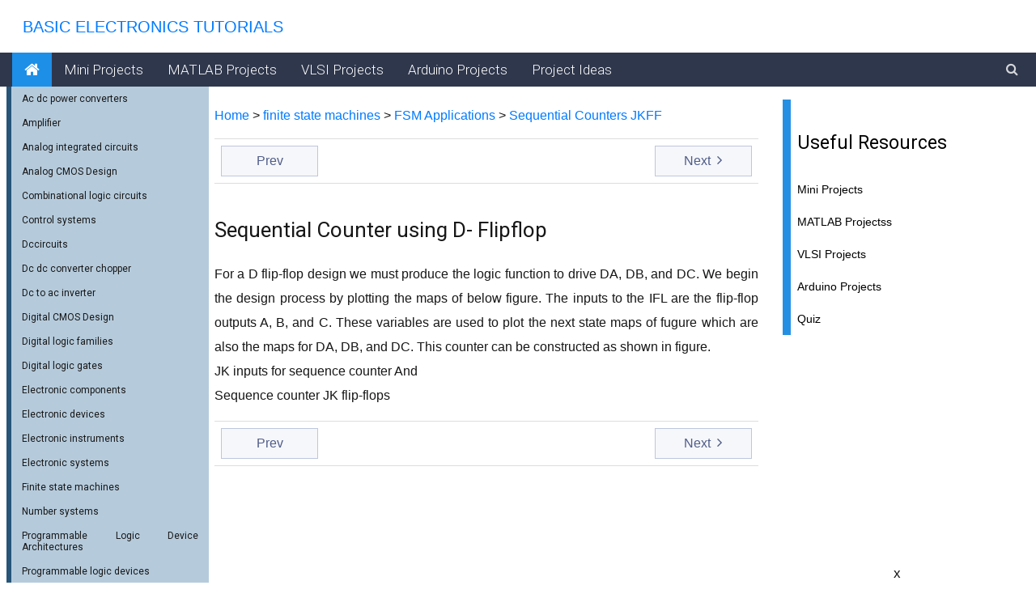

--- FILE ---
content_type: text/html; charset=utf-8
request_url: https://www.electronics-tutorial.net/finite-state-machines/FSM-Applications/Sequential-Counters-JKFF/
body_size: 20542
content:

<!DOCTYPE html>
<html>
<head><meta name="viewport" content="width=device-width" /><meta http-equiv="Content-Type" content="text/html; charset=UTF-8" /><meta http-equiv="X-UA-Compatible" content="IE=EDGE;chrome=1" /><meta name="viewport" content="width=device-width, initial-scale=1.0" />
<title>Sequential-Counters-JKFF Finite State Machines || Electronics Tutorial</title>
    <meta name="description" content="Sequential-Counters-JKFF Basic Electronics Tutorials and Revision is a free online Electronics Tutorials Resource for Beginners and Beyond on all aspects of Basic Electronics" />
   <meta name="keywords" content="Sequential-Counters-JKFF Finite State Machines, Electronic Instruments, Electronic Devices, Electronic Components, AND gate, NAND gate, XOR gate, xnor gate, Digital Logic Gates, Digital-CMOS-Design , CMOS-Processing-Technology, cmos logic, noise margin, ttl, logic, Electronics Tutorial" />
<link href="https://maxcdn.bootstrapcdn.com/bootstrap/4.2.1/css/bootstrap.min.css" rel="stylesheet" type="text/css" /><link href="https://cdnjs.cloudflare.com/ajax/libs/font-awesome/4.7.0/css/font-awesome.min.css" rel="stylesheet" type="text/css" /><link href="/electronics-master/cont/eftstyle.css" rel="stylesheet" type="text/css" />
<style type="text/css">tcxspan{text-decoration: underline;	cursor: pointer;}</style>
<script async src="//pagead2.googlesyndication.com/pagead/js/adsbygoogle.js"></script>
<script>
    (adsbygoogle = window.adsbygoogle || []).push({
        google_ad_client: "ca-pub-7249477889959952",
        enable_page_level_ads: true
    });
</script> 
<title>

</title></head>
<body class="">
    <div class="phWrapper">
<header class="phHeader">
<nav class="navbar navbar-expand logo-link">
<a class="navbar-brand text-uppercase" href="https://www.electronics-tutorial.net/">
&nbsp;&nbsp;Basic Electronics Tutorials</a>
</nav>
<link rel="shortcut icon" type="image/png" href="/favicon.png"/>
<link rel="shortcut icon" type="image/png" href="https://www.electronics-tutorial.com/favicon.png" />
</header>

<nav class="navbar navbar-expand navbar-dark special-color-dark topMenuHorizontal sticky-top">
<button class="navbar-toggler d-block d-md-none" type="button" data-toggle="collapse" data-target="#navbarLeft" aria-controls="#navbarLeft" aria-expanded="false" aria-label="Toggle navigation">
<span class="navbar-toggler-icon"></span>
</button>
<div class="collapse navbar-collapse" id="topMenu">
<ul class="navbar-nav mr-auto left">
<li class="nav-item">
    <a href="https://www.electronics-tutorial.net/" class="active  nav-link" style="font-size: 20px">
      <i class="fa fa-home" aria-hidden="true"></i>
    </a>
</li
<li class="nav-item"><a class="nav-link" href="/Mini-Projects/">Mini Projects</a></li>
<li class="nav-item"><a class="nav-link" href="/matlab-projects/">MATLAB Projects</a></li>
<li class="nav-item"><a class="nav-link" href="/vlsi-projects/">VLSI Projects</a></li>
<li class="nav-item"><a class="nav-link" href="/arduino-projects/">Arduino Projects</a></li>
<li class="nav-item"><a class="nav-link" href="/project-ideas/">Project Ideas</a></li>
<li class="nav-item dropdown mega-dropdown d-lg-none d-md-block">
<a class="nav-link dropdown-toggle no-caret" id="navbarDropdownMenuLink1" data-toggle="dropdown" aria-haspopup="true" aria-expanded="false">More</a>
<div class="dropdown-menu mega-menu v-2 row z-depth-1 special-color" aria-labelledby="navbarDropdownMenuLink1">
<a class="close text-white">✕ </a>
<div class="row mx-md-4 mx-1">
<div class="col-md-6 col-sm-6 col-xl-3 sub-menu my-xl-4 mt-4 mb-4">
<h6 class="sub-title text-white">electronics Tutorials</h6>
<ul class="caret-style pl-0">
<li ><a  class="menu-item" href="/Mini-Projects/">Mini Projects</a></li>
 <li class=""><a class="menu-item" href="/matlab-projects/">MATLAB Projectss</a></li>
<li class="" ><a class="menu-item" href="/vlsi-projects/">VLSI Projects</a></li>
<li ><a class="menu-item" href="/arduino-projects/">Arduino Projects</a></li>
</ul>
</div>
<div class="col-md-6 col-sm-6 col-xl-3 sub-menu my-xl-4  mt-4 ">
<h6 class="sub-title text-white">electronics Projects</h6>
<ul class="caret-style pl-0">
<li ><a class="menu-item" href="/project-ideas/">Project Ideas</a>
</li><li ><a class="menu-item" href="/quiz/">Quiz</a>
</ul>
</div>
</div>
</div>
</li>
</ul>
<ul class="navbar-nav nav-flex right ml-auto"></ul>
<div id="wrap">
<form action="https://www.google.com" id="cse-search-box">
<div>
    <input type="hidden" name="cx" value="partner-pub-7249477889959952:7903065661" />
    <input type="hidden" name="ie" value="UTF-8" />
    <input type="text" name="q" id="q" placeholder="Search" class="form-control">
    <button type="submit" name="sa" id="search_submit" class="button-search border-0 bg-transparent text-white" >
        <i class="fa fa-search"></i>
 </button>
</div>
</form>
</div>
</div>
</nav>
<section class="middleContent" id="middleContent">
<div class="container-fluid">
<div class="row">
<div class="col-md-12 pr-md-0 col-lg-12 col-xl-8">
<br /><a href="/">Home</a> > <a href="https://www.electronics-tutorial.net/finite-state-machines/">finite state machines</a> > <a href="https://www.electronics-tutorial.net/finite-state-machines/FSM-Applications/">FSM Applications</a> > <a href="https://www.electronics-tutorial.net/finite-state-machines/FSM-Applications/Sequential-Counters-JKFF/">Sequential Counters JKFF</a><br>

<div class="lb-ad mb-2 mt-3">
<div class="navigation my-3 pt-2">
<div class="row">
<div class="col-6  text-left mb-2 mb-sm-0" id="divPrev1">
<a id="NextPrevButtons_PrevHyperLink1" class="btn  rounded-0" href="/finite-state-machines/FSM-Applications/Serial-Adder/">Prev</a>
</div>
<div class="col-6 text-right float-right" id="divNext1">
<a id="NextPrevButtons_NextHyperLink1" class="btn rounded-0" href="/finite-state-machines/FSM-Applications/Sequential-Counters-DFF/">Next 
    <i class="fa fa-angle-right ml-1"></i></a>
</div>

</div>
</div>
</div>
 
    <header class="entry-header"><h1 class="entry-title">Sequential Counter using D- Flipflop</h1></header>
<div id="FSM123" class=""><p>

For a D flip-flop design we must produce the logic function to drive DA, DB, and DC. We begin the design process by plotting the maps of below figure. The inputs to the IFL are the flip-flop outputs A, B, and C. These variables are used to plot the next state maps of 
fugure which are also the maps for DA, DB, and DC. This counter can be constructed as shown in figure.

<br/>JK inputs for sequence counter
And 
<br/>Sequence counter JK flip-flops
</div>

<div class="lb-ad mb-2 mt-3">
<div class="navigation my-3 pt-2">
<div class="row">
<div class="col-6  text-left mb-2 mb-sm-0" id="divPrev1">
<a id="NextPrevButtons1_PrevHyperLink1" class="btn  rounded-0" href="/finite-state-machines/FSM-Applications/Serial-Adder/">Prev</a>
</div>
<div class="col-6 text-right float-right" id="divNext1">
<a id="NextPrevButtons1_NextHyperLink1" class="btn rounded-0" href="/finite-state-machines/FSM-Applications/Sequential-Counters-DFF/">Next 
    <i class="fa fa-angle-right ml-1"></i></a>
</div>

</div>
</div>
</div>
</div>
<div class="d-md-none col-xl-4  d-lg-block rightSidebar">
<div class="row">
<div class="col-12">
<div class="popular-articles col-12 mt-3">
<ul class="list-group article-items one">
<li class="list-group-item title"><h2>Useful Resources</h2></li>
<li class="list-group-item title"><a  class="menu-item" href="/Mini-Projects/">Mini Projects</a></li>
<li class="list-group-item title"><a class="menu-item" href="/matlab-projects/">MATLAB Projectss</a></li>
<li class="list-group-item title" ><a class="menu-item" href="/vlsi-projects/">VLSI Projects</a></li>
<li class="list-group-item title" ><a class="menu-item" href="/arduino-projects/">Arduino Projects</a></li>
<li class="list-group-item title" ><a class="menu-item" href="/quiz/">Quiz</a>
</ul>
</div>
<div>




<center class="mt-3">

 <script async="" src="//pagead2.googlesyndication.com/pagead/js/adsbygoogle.js"></script>
   
    <ins class="adsbygoogle"
         style="display:block"
         data-ad-client="ca-pub-7249477889959952"
         data-ad-slot="4893066008"
         data-ad-format="auto"></ins>
    <script>
      (adsbygoogle = window.adsbygoogle || []).push({});
    </script>  
</center></div>
<center class="mt-3">x
    <br />

 <script async="" src="//pagead2.googlesyndication.com/pagead/js/adsbygoogle.js"></script>
   
    <ins class="adsbygoogle"
         style="display:block"
         data-ad-client="ca-pub-7249477889959952"
         data-ad-slot="4893066008"
         data-ad-format="auto"></ins>
    <script>
      (adsbygoogle = window.adsbygoogle || []).push({});
    </script>  


</center>
<center class="mt-3">
    <div class="panel panel-primary">
        <div class="panel-heading">FaceBook</div>
        <div>
            <div>
                <iframe name="fc9a6cd8540668"
                        frameborder="0" allowtransparency="true" allowfullscreen="true" scrolling="no"
                        title="fb:page Facebook Social Plugin" src="https://www.facebook.com/plugins/page.php?adapt_container_width=true&amp;app_id=&amp;channel=http%3A%2F%2Fstaticxx.facebook.com%2Fconnect%2Fxd_arbiter%2Fr%2F87XNE1PC38r.js%3Fversion%3D42%23cb%3Df120e087e22a0a8%26domain%3Dwww.electronics-tutorial.net%26origin%3Dhttp%253A%252F%252Fwww.electronics-tutorial.net%252Ff148cd2b919ed8%26relation%3Dparent.parent&amp;container_width=306&amp;height=250&amp;hide_cover=false&amp;href=https%3A%2F%2Fwww.facebook.com%2Felectronicstutorial123&amp;locale=en_US&amp;sdk=joey&amp;show_facepile=true&amp;show_posts=true&amp;small_header=false&amp;width=300"
                        style="border: none; visibility: visible; width: 275px; height: 300px;" class=""></iframe>
            </div>
        </div>
    </div>
</center>
</div>
</div>
</div>
</div>
</div>

<footer class="section footer pt-5">
<div class="footer-main">
<div class="container-fluid">
<div class="row">
<div class="col-lg-7">
<div class="row">
<div class="col-md-5 ">
<div class="edugate-widget widget">
<div class="title-widget">Electronics-Tutorial</div>
<div class="content-widget">
<p>
of use and <a href="/" class="privacypolicy">privacy policy</a>.
</p>
<div class="info-list">
<ul class="list-unstyled">
<li><i class="fa fa-envelope"></i><a class="mail" href="/cdn-cgi/l/email-protection#94f9e6e4a5a6a7d4f3f9f5fdf8baf7fbf9">Feedback</a></li>
</ul>
</div>
</div>
</div>
</div>
<div class="col-md-7">
<div class="useful-link-widget widget">
<div class="title-widget">Tutorials</div>
<div class="content-widget">
<div class="useful-link-list">
<div class="row">
<div class="col-md-6 col-sm-6">
 <ul class="list-unstyled">
<li><i class="fa fa-angle-right"></i>
 <a href="/Mini-Projects/">Mini Projects</a>
</li>
</ul>
</div>
<div class="col-md-6 col-sm-6 ">
<ul class="list-unstyled">
<li><i class="fa fa-angle-right"></i><a  href="/matlab-projects/">MATLAB Projects</a></li>
</ul>
</div>
</div>
</div>
</div>
</div>
</div>
</div>
</div>
<div class="col-lg-4">
<div class="row">
<div class="col-md-12 ">
<div class="mailing-widget widget">
<div class="title-widget">E-mail list</div>
<div class="content-wiget">
<p>
Subscribe to electronics-Tutorial email list and get Cheat Sheets, latest updates, tips &amp;
tricks about electronics- to your inbox.
</p>
<p>We respect your privacy.</p>
</div>
</div>
</div>
</div>
</div>
</div>
<div class="row hyperlink text-center text-md-left">
<div class="col-md-6 hyper-left">
<ul class="list-inline">
<li class="list-inline-item"><a href="http://www.electronics-tutorial.com/">HOME</a></li>
</ul>
</div>
<div class="col-md-6 hyper-right text-center text-md-right">
<i class="fa fa-copyright" aria-hidden="true"><a href="http://www.electronics-tutorial.com/Copyright.html">Copyright </a></i> 2018 electronics-Tutorial.net. All Rights Reserved.
</div>
</div>
</div>
</div>
<div id="back-top"><a href="#top" class="d-none"><i class="fa fa-angle-double-up"></i></a></div>
</footer>
</section>
<nav class="navbar menuLeft p-2 navbar-expand-md" >
<div class="collapse navbar-collapse" id="navbarLeft" style="top: 107px;">
<div class="menuVerticalParent" style="padding-top: 107px;">
<ul class="menuVertical" id="leftmenu"> 
    <div><h4><a class="collapsed" data-toggle="collapse" data-target="#Root1" style="text-align: left">Ac dc power converters</a></h4><div class="collapse" id="Root1"><ul><li><a href="/ac-dc-power-converters/single-phase-full-wave-controlled-rectifier/">single phase full wave controlled rectifier</a></li><li><a href="/ac-dc-power-converters/single-phase-half-wave-controlled-rectifier/">single phase half wave controlled rectifier</a></li><li><a href="/ac-dc-power-converters/three-phase-full-wave-controlled-rectifier/">three phase full wave controlled rectifier</a></li><li><a href="/ac-dc-power-converters/three-phase-half-controlled-rectifier/">three phase half controlled rectifier</a></li><ul></div><div><h4><a class="collapsed" data-toggle="collapse" data-target="#Root2" style="text-align: left">Amplifier</a></h4><div class="collapse" id="Root2"><ul><li><a href="/amplifier/instrumentation-amplifier/">instrumentation amplifier</a></li><li><a href="/amplifier/inverting-amplifier/">inverting amplifier</a></li><li><a href="/amplifier/isolation-amplifier/">isolation amplifier</a></li><li><a href="/amplifier/non-inverting-amplifier/">non inverting amplifier</a></li><li><a href="/amplifier/operational-amplifier/">operational amplifier</a></li><li><a href="/amplifier/unity-gain-buffer/">unity gain buffer</a></li><ul></div><div><h4><a class="collapsed" data-toggle="collapse" data-target="#Root3" style="text-align: left">Analog integrated circuits</a></h4><div class="collapse" id="Root3"><ul><li><a href="/analog-integrated-circuits/current-to-voltage-converter/">current to voltage converter</a></li><li><a href="/analog-integrated-circuits/data-converters/">data converters</a></li><br/> * <a href="/analog-integrated-circuits/data-converters/binary-weighted-resistor-dac/">binary weighted resistor dac</a><Br/><br/> * <a href="/analog-integrated-circuits/data-converters/counter-type-adc/">counter type adc</a><Br/><br/> * <a href="/analog-integrated-circuits/data-converters/dual-slope-type-adc/">dual slope type adc</a><Br/><br/> * <a href="/analog-integrated-circuits/data-converters/flash-type-adc/">flash type adc</a><Br/><br/> * <a href="/analog-integrated-circuits/data-converters/r-2r-ladder-dac/">r 2r ladder dac</a><Br/><br/> * <a href="/analog-integrated-circuits/data-converters/successive-approximation-type-adc/">successive approximation type adc</a><Br/><li><a href="/analog-integrated-circuits/multivibrators/">multivibrators</a></li><br/> * <a href="/analog-integrated-circuits/multivibrators/asymmetrical-square-wave-generator/">asymmetrical square wave generator</a><Br/><br/> * <a href="/analog-integrated-circuits/multivibrators/bistable-multivibrators/">bistable multivibrators</a><Br/><br/> * <a href="/analog-integrated-circuits/multivibrators/monostable-multivibrator/">monostable multivibrator</a><Br/><br/> * <a href="/analog-integrated-circuits/multivibrators/sawtooth-waveform-generator/">sawtooth waveform generator</a><Br/><br/> * <a href="/analog-integrated-circuits/multivibrators/triangular-waveform-generator/">triangular waveform generator</a><Br/><li><a href="/analog-integrated-circuits/ocillators/">ocillators</a></li><li><a href="/analog-integrated-circuits/op-amp-adder/">op amp adder</a></li><li><a href="/analog-integrated-circuits/op-amp-comparators/">op amp comparators</a></li><br/> * <a href="/analog-integrated-circuits/op-amp-comparators/comparator-as-a-duty-cycle-controller/">comparator as a duty cycle controller</a><Br/><br/> * <a href="/analog-integrated-circuits/op-amp-comparators/comparator-as-a-function-generator/">comparator as a function generator</a><Br/><br/> * <a href="/analog-integrated-circuits/op-amp-comparators/comparator-ic-lm-311/">comparator ic lm 311</a><Br/><br/> * <a href="/analog-integrated-circuits/op-amp-comparators/inverting-comparator/">inverting comparator</a><Br/><br/> * <a href="/analog-integrated-circuits/op-amp-comparators/non-inverting-comparator/">non inverting comparator</a><Br/><br/> * <a href="/analog-integrated-circuits/op-amp-comparators/voltage-controlled-oscillator/">voltage controlled oscillator</a><Br/><br/> * <a href="/analog-integrated-circuits/op-amp-comparators/window-comparator/">window comparator</a><Br/><li><a href="/analog-integrated-circuits/opampdifferentiator/">opampdifferentiator</a></li><br/> * <a href="/analog-integrated-circuits/opampdifferentiator/practical-differentiator/">practical differentiator</a><Br/><br/> * <a href="/analog-integrated-circuits/opampdifferentiator/summing-differentiator/">summing differentiator</a><Br/><li><a href="/analog-integrated-circuits/op-amp-integrator/">op amp integrator</a></li><br/> * <a href="/analog-integrated-circuits/op-amp-integrator/difference-integral/">difference integral</a><Br/><br/> * <a href="/analog-integrated-circuits/op-amp-integrator/non-inverting-integrator/">non inverting integrator</a><Br/><br/> * <a href="/analog-integrated-circuits/op-amp-integrator/practical-integrator/">practical integrator</a><Br/><br/> * <a href="/analog-integrated-circuits/op-amp-integrator/summing-integrator/">summing integrator</a><Br/><li><a href="/analog-integrated-circuits/peak-detector/">peak detector</a></li><li><a href="/analog-integrated-circuits/phase-locked-loop/">phase locked loop</a></li><br/> * <a href="/analog-integrated-circuits/phase-locked-loop/pll-applications/">pll applications</a><Br/><br/> * <a href="/analog-integrated-circuits/phase-locked-loop/pll-ic-565/">pll ic 565</a><Br/><li><a href="/analog-integrated-circuits/precision-rectifier/">precision rectifier</a></li><br/> * <a href="/analog-integrated-circuits/precision-rectifier/modified-precision-full-wave-rectifier/">modified precision full wave rectifier</a><Br/><br/> * <a href="/analog-integrated-circuits/precision-rectifier/non-saturated-type-precision-half-wave-rectifier/">non saturated type precision half wave rectifier</a><Br/><br/> * <a href="/analog-integrated-circuits/precision-rectifier/precision-full-wave-rectifier/">precision full wave rectifier</a><Br/><br/> * <a href="/analog-integrated-circuits/precision-rectifier/saturating-type-precision-hwr/">saturating type precision hwr</a><Br/><li><a href="/analog-integrated-circuits/sample-hold-circuit/">sample hold circuit</a></li><li><a href="/analog-integrated-circuits/schmitt-trigger/">schmitt trigger</a></li><br/> * <a href="/analog-integrated-circuits/schmitt-trigger/asymmetrical-inverting-schmitt-trigger/">asymmetrical inverting schmitt trigger</a><Br/><br/> * <a href="/analog-integrated-circuits/schmitt-trigger/inverting-schmitt-trigger/">inverting schmitt trigger</a><Br/><br/> * <a href="/analog-integrated-circuits/schmitt-trigger/non-inverting-schmitt-trigger/">non inverting schmitt trigger</a><Br/><li><a href="/analog-integrated-circuits/subtractordifference-amplifier/">subtractordifference amplifier</a></li><li><a href="/analog-integrated-circuits/voltage-regulator/">voltage regulator</a></li><br/> * <a href="/analog-integrated-circuits/voltage-regulator/adjustable-negative-voltage-regulator-ics/">adjustable negative voltage regulator ics</a><Br/><br/> * <a href="/analog-integrated-circuits/voltage-regulator/current-booster/">current booster</a><Br/><br/> * <a href="/analog-integrated-circuits/voltage-regulator/dual-power-supply/">dual power supply</a><Br/><br/> * <a href="/analog-integrated-circuits/voltage-regulator/low-drop-out-voltage-regulators/">low drop out voltage regulators</a><Br/><br/> * <a href="/analog-integrated-circuits/voltage-regulator/series-regulator-using-op-amp/">series regulator using op amp</a><Br/><br/> * <a href="/analog-integrated-circuits/voltage-regulator/three-terminal-adjustable-voltage-regulator-ics/">three terminal adjustable voltage regulator ics</a><Br/><br/> * <a href="/analog-integrated-circuits/voltage-regulator/three-terminal-fixed-voltage-regulator-ics/">three terminal fixed voltage regulator ics</a><Br/><br/> * <a href="/analog-integrated-circuits/voltage-regulator/voltage-regulators-ics/">voltage regulators ics</a><Br/><ul></div><div><h4><a class="collapsed" data-toggle="collapse" data-target="#Root4" style="text-align: left">Analog CMOS Design</a></h4><div class="collapse" id="Root4"><ul><li><a href="/Analog-CMOS-Design/CMOS-Differential-Amplifier/">CMOS Differential Amplifier</a></li><li><a href="/Analog-CMOS-Design/CMOS-Differential-Amplifier/CMRR/">CMRR</a></li><li><a href="/Analog-CMOS-Design/CMOS-Differential-Amplifier/Current-Mirrors/">Current Mirrors</a></li><li><a href="/Analog-CMOS-Design/CMOS-Differential-Amplifier/Differential-Amplifier/">Differential Amplifier</a></li><li><a href="/Analog-CMOS-Design/CMOS-Opamp/Cascode-Op-amp/">Cascode Op amp</a></li><li><a href="/Analog-CMOS-Design/CMOS-Opamp/Folded-Cascode-Op-amp/">Folded Cascode Op amp</a></li><li><a href="/Analog-CMOS-Design/CMOS-Opamp/Two-Stage-Op-amp/">Two Stage Op amp</a></li><li><a href="/Analog-CMOS-Design/MOSFET-Amplifiers/">MOSFET Amplifiers</a></li><li><a href="/Analog-CMOS-Design/MOSFET-Amplifiers/Cascode-Amplifier/">Cascode Amplifier</a></li><li><a href="/Analog-CMOS-Design/MOSFET-Amplifiers/CMOS-Inverter-as-an-Amplifier/">CMOS Inverter as an Amplifier</a></li><li><a href="/Analog-CMOS-Design/MOSFET-Amplifiers/Common-Drain-Amplifier/">Common Drain Amplifier</a></li><li><a href="/Analog-CMOS-Design/MOSFET-Amplifiers/Common-Gate-Amplifier/">Common Gate Amplifier</a></li><li><a href="/Analog-CMOS-Design/MOSFET-Amplifiers/Common-Source-Amplifier/">Common Source Amplifier</a></li><li><a href="/Analog-CMOS-Design/MOSFET-Amplifiers/CS-Amplifier-with-Active-Load/">CS Amplifier with Active Load</a></li><li><a href="/Analog-CMOS-Design/MOSFET-Amplifiers/CS-Amplifier-with-Current-Source-Load/">CS Amplifier with Current Source Load</a></li><li><a href="/Analog-CMOS-Design/MOSFET-Amplifiers/Current-Source-Load-Inverter/">Current Source Load Inverter</a></li><li><a href="/Analog-CMOS-Design/MOSFET-Amplifiers/Frequency-Response-of-CS-Amplifier/">Frequency Response of CS Amplifier</a></li><li><a href="/Analog-CMOS-Design/MOSFET-Amplifiers/PMOS-Load-Inverter/">PMOS Load Inverter</a></li><li><a href="/Analog-CMOS-Design/MOSFET-Amplifiers/Push-Pull-Inverter/">Push Pull Inverter</a></li><li><a href="/Analog-CMOS-Design/MOSFET-Fundamentals/Body-Effect/">Body Effect</a></li><li><a href="/Analog-CMOS-Design/MOSFET-Fundamentals/Current-Sinks/">Current Sinks</a></li><li><a href="/Analog-CMOS-Design/MOSFET-Fundamentals/Current-Source/">Current Source</a></li><li><a href="/Analog-CMOS-Design/MOSFET-Fundamentals/C-V-Characteristics/">C V Characteristics</a></li><li><a href="/Analog-CMOS-Design/MOSFET-Fundamentals/Enhancement-MOSFET-Physical-Structure/">Enhancement MOSFET Physical Structure</a></li><li><a href="/Analog-CMOS-Design/MOSFET-Fundamentals/I-V-Characteristics-of-PMOS-Transistor/">I V Characteristics of PMOS Transistor</a></li><li><a href="/Analog-CMOS-Design/MOSFET-Fundamentals/Linear-Region-of-Operation/">Linear Region of Operation</a></li><li><a href="/Analog-CMOS-Design/MOSFET-Fundamentals/MOSFET-Small-Signal-Model/">MOSFET Small Signal Model</a></li><li><a href="/Analog-CMOS-Design/MOSFET-Fundamentals/Saturation-Region-of-Operation/">Saturation Region of Operation</a></li><li><a href="/Analog-CMOS-Design/MOSFET-Fundamentals/Threshold-Voltage/">Threshold Voltage</a></li><li><a href="/Analog-CMOS-Design/MOSFET-Parasitics/">MOSFET Parasitics</a></li><li><a href="/Analog-CMOS-Design/MOSFET-Parasitics/Interconnect-Capacitance/">Interconnect Capacitance</a></li><li><a href="/Analog-CMOS-Design/MOSFET-Parasitics/Interconnect-Delay-Model/">Interconnect Delay Model</a></li><li><a href="/Analog-CMOS-Design/MOSFET-Parasitics/Interconnect-Resistance/">Interconnect Resistance</a></li><li><a href="/Analog-CMOS-Design/MOSFET-Parasitics/Parasitic-capacitance-Models/">Parasitic capacitance Models</a></li><li><a href="/Analog-CMOS-Design/MOSFET-Parasitics/Parasitic-Capacitances/">Parasitic Capacitances</a></li><li><a href="/Analog-CMOS-Design/MOSFET-Parasitics/Parasitic-Capacitances-MOSFETS/">Parasitic Capacitances MOSFETS</a></li><li><a href="/Analog-CMOS-Design/MOSFET-Parasitics/Source-Drain-Resistance/">Source Drain Resistance</a></li><li><a href="/Analog-CMOS-Design/RF-CMOS-Circuits/">RF CMOS Circuits</a></li><li><a href="/Analog-CMOS-Design/RF-CMOS-Circuits/Low-Noise-Amplifier/">Low Noise Amplifier</a></li><li><a href="/Analog-CMOS-Design/RF-CMOS-Circuits/Mixers/">Mixers</a></li><li><a href="/Analog-CMOS-Design/RF-CMOS-Circuits/Oscillator/">Oscillator</a></li><li><a href="/Analog-CMOS-Design/RF-CMOS-Circuits/RF-Circuits/">RF Circuits</a></li><li><a href="/Analog-CMOS-Design/Signal-Conditioning/ADC-Circuits/">ADC Circuits</a></li><li><a href="/Analog-CMOS-Design/Signal-Conditioning/ADC-DAC-Blocks/">ADC DAC Blocks</a></li><li><a href="/Analog-CMOS-Design/Signal-Conditioning/DAC-Circuits/">DAC Circuits</a></li><li><a href="/Analog-CMOS-Design/Signal-Conditioning/Sampling-Analog-Signals/">Sampling Analog Signals</a></li><li><a href="/Analog-CMOS-Design/Signal-Conditioning/Signal-Conditioning/">Signal Conditioning</a></li><li><a href="/Analog-CMOS-Design/Signal-Conditioning/Signal-Quantization/">Signal Quantization</a></li><ul></div><div><h4><a class="collapsed" data-toggle="collapse" data-target="#Root5" style="text-align: left">Combinational logic circuits</a></h4><div class="collapse" id="Root5"><ul><li><a href="/combinational-logic-circuits/arithmetic-logic-unit/">arithmetic logic unit</a></li><li><a href="/combinational-logic-circuits/binaryaddersubtractor/">binaryaddersubtractor</a></li><li><a href="/combinational-logic-circuits/boolean-algebra/">boolean algebra</a></li><li><a href="/combinational-logic-circuits/decoders/">decoders</a></li><li><a href="/combinational-logic-circuits/demultiplexers/">demultiplexers</a></li><li><a href="/combinational-logic-circuits/encoders/">encoders</a></li><li><a href="/combinational-logic-circuits/full-adder/">full adder</a></li><li><a href="/combinational-logic-circuits/full-subtractor/">full subtractor</a></li><li><a href="/combinational-logic-circuits/half-adder/">half adder</a></li><li><a href="/combinational-logic-circuits/half-subtractor/">half subtractor</a></li><li><a href="/combinational-logic-circuits/multiplexer/">multiplexer</a></li><ul></div><div><h4><a class="collapsed" data-toggle="collapse" data-target="#Root6" style="text-align: left">Control systems</a></h4><div class="collapse" id="Root6"><ul><li><a href="/control-systems/feedback-control-system/">feedback control system</a></li><li><a href="/control-systems/transfer-function-and-characteristic-equation/">transfer function and characteristic equation</a></li><li><a href="/control-systems/transfer-function-of-electrical-circuit/">transfer function of electrical circuit</a></li><ul></div><div><h4><a class="collapsed" data-toggle="collapse" data-target="#Root7" style="text-align: left">Dccircuits</a></h4><div class="collapse" id="Root7"><ul><li><a href="/dccircuits/energy-sources/">energy sources</a></li><li><a href="/dccircuits/kirchhoffs-current-law/">kirchhoffs current law</a></li><li><a href="/dccircuits/kirchhoffs-voltage-law/">kirchhoffs voltage law</a></li><li><a href="/dccircuits/maximum-power-transfer-theorem/">maximum power transfer theorem</a></li><li><a href="/dccircuits/mesh-analysis/">mesh analysis</a></li><li><a href="/dccircuits/nodal-analysis/">nodal analysis</a></li><li><a href="/dccircuits/nortons-theorem/">nortons theorem</a></li><li><a href="/dccircuits/source-transformations/">source transformations</a></li><li><a href="/dccircuits/superposition-theorem/">superposition theorem</a></li><li><a href="/dccircuits/thevenins-theorem/">thevenins theorem</a></li><ul></div><div><h4><a class="collapsed" data-toggle="collapse" data-target="#Root8" style="text-align: left">Dc dc converter chopper</a></h4><div class="collapse" id="Root8"><ul><li><a href="/dc-dc-converter-chopper/classification-of-chopper/">classification of chopper</a></li><li><a href="/dc-dc-converter-chopper/step-down-chopper/">step down chopper</a></li><li><a href="/dc-dc-converter-chopper/step-up-chopper/">step up chopper</a></li><li><a href="/dc-dc-converter-chopper/switched-mode-power-supplies-smps/">switched mode power supplies smps</a></li><li><a href="/dc-dc-converter-chopper/uninterruptible-power-supply-ups/">uninterruptible power supply ups</a></li><ul></div><div><h4><a class="collapsed" data-toggle="collapse" data-target="#Root9" style="text-align: left">Dc to ac inverter</a></h4><div class="collapse" id="Root9"><ul><li><a href="/dc-to-ac-inverter/half-bridge-dc-ac-inverter/">half bridge dc ac inverter</a></li><li><a href="/dc-to-ac-inverter/single-phase-full-bridge-inverter/">single phase full bridge inverter</a></li><li><a href="/dc-to-ac-inverter/single-pwm-inverters/">single pwm inverters</a></li><li><a href="/dc-to-ac-inverter/three-phase-inverter/">three phase inverter</a></li><ul></div><div><h4><a class="collapsed" data-toggle="collapse" data-target="#Root10" style="text-align: left">Digital CMOS Design</a></h4><div class="collapse" id="Root10"><ul><li><a href="/Digital-CMOS-Design/CMOS-Inverter/">CMOS Inverter</a></li><li><a href="/Digital-CMOS-Design/CMOS-Inverter/Beta-Ratio-Effects/">Beta Ratio Effects</a></li><li><a href="/Digital-CMOS-Design/CMOS-Inverter/Dissipation-due-to-Direct-Path-Currents/">Dissipation due to Direct Path Currents</a></li><li><a href="/Digital-CMOS-Design/CMOS-Inverter/Dynamic-Power-Consumption/">Dynamic Power Consumption</a></li><li><a href="/Digital-CMOS-Design/CMOS-Inverter/Noise-Margin/">Noise Margin</a></li><li><a href="/Digital-CMOS-Design/CMOS-Inverter/Power-Delay-Product-in-CMOS/">Power Delay Product in CMOS</a></li><li><a href="/Digital-CMOS-Design/CMOS-Inverter/Power-Dissipation-minimization-Techniques/">Power Dissipation minimization Techniques</a></li><li><a href="/Digital-CMOS-Design/CMOS-Inverter/Static-Power-Consumption/">Static Power Consumption</a></li><li><a href="/Digital-CMOS-Design/CMOS-Inverter/VTC-CMOS-Inverter/">VTC CMOS Inverter</a></li><li><a href="/Digital-CMOS-Design/CMOS-Inverter/Width-Length-Ratio-Calculation-of-CMOS/">Width Length Ratio Calculation of CMOS</a></li><li><a href="/Digital-CMOS-Design/CMOS-Layout-Design/">CMOS Layout Design</a></li><li><a href="/Digital-CMOS-Design/CMOS-Layout-Design/CMOS-Design-Flow/">CMOS Design Flow</a></li><li><a href="/Digital-CMOS-Design/CMOS-Layout-Design/CMOS-lambda-Design-Rules/">CMOS lambda Design Rules</a></li><li><a href="/Digital-CMOS-Design/CMOS-Layout-Design/Design-Rule-Check/">Design Rule Check</a></li><li><a href="/Digital-CMOS-Design/CMOS-Layout-Design/Inverter-Layout/">Inverter Layout</a></li><li><a href="/Digital-CMOS-Design/CMOS-Layout-Design/Lambda-based-design-rules/">Lambda based design rules</a></li><li><a href="/Digital-CMOS-Design/CMOS-Layout-Design/Layout-Design-Rules/">Layout Design Rules</a></li><li><a href="/Digital-CMOS-Design/CMOS-Layout-Design/Layout-of-logic-gates/">Layout of logic gates</a></li><li><a href="/Digital-CMOS-Design/CMOS-Layout-Design/Micron-Design-Rules/">Micron Design Rules</a></li><li><a href="/Digital-CMOS-Design/CMOS-Layout-Design/Stick-Diagrams/">Stick Diagrams</a></li><li><a href="/Digital-CMOS-Design/CMOS-Layout-Design/Technology-scaling/">Technology scaling</a></li><li><a href="/Digital-CMOS-Design/CMOS-Layout-Design/Types-of-Scaling/">Types of Scaling</a></li><li><a href="/Digital-CMOS-Design/CMOS-Logic-Gates/">CMOS Logic Gates</a></li><li><a href="/Digital-CMOS-Design/CMOS-Logic-Gates/CMOS-4-input-NOR-gate/">CMOS 4 input NOR gate</a></li><li><a href="/Digital-CMOS-Design/CMOS-Logic-Gates/CMOS-AND-gate/">CMOS AND gate</a></li><li><a href="/Digital-CMOS-Design/CMOS-Logic-Gates/CMOS-Compound-Gates/">CMOS Compound Gates</a></li><li><a href="/Digital-CMOS-Design/CMOS-Logic-Gates/CMOS-Half-adder/">CMOS Half adder</a></li><li><a href="/Digital-CMOS-Design/CMOS-Logic-Gates/CMOS-NAND-Gate/">CMOS NAND Gate</a></li><li><a href="/Digital-CMOS-Design/CMOS-Logic-Gates/CMOS-NOR-Gate/">CMOS NOR Gate</a></li><li><a href="/Digital-CMOS-Design/CMOS-Logic-Gates/CMOS-OR-gate/">CMOS OR gate</a></li><li><a href="/Digital-CMOS-Design/CMOS-Logic-Gates/CMOS-XNOR-and-XOR/">CMOS XNOR and XOR</a></li><li><a href="/Digital-CMOS-Design/CMOS-Logic-Gates/Pull-up-and-Pull-Down-Networks/">Pull up and Pull Down Networks</a></li><li><a href="/Digital-CMOS-Design/CMOS-Logic-Gates/Rules-for-Designing-Complementary-CMOS-Gates/">Rules for Designing Complementary CMOS Gates</a></li><li><a href="/Digital-CMOS-Design/CMOS-Logic-Gates/Three-input-CMOS-NAND-gate/">Three input CMOS NAND gate</a></li><li><a href="/Digital-CMOS-Design/MOS-Capacitor/">MOS Capacitor</a></li><li><a href="/Digital-CMOS-Design/MOS-Capacitor/Band-Diagram-of-Ideal-MOS/">Band Diagram of Ideal MOS</a></li><li><a href="/Digital-CMOS-Design/MOS-Capacitor/Band-Diagram-of-Nonideal-MOS/">Band Diagram of Nonideal MOS</a></li><li><a href="/Digital-CMOS-Design/MOS-Capacitor/Band-Diagram-of-Nonideal-MOS-with-Bias/">Band Diagram of Nonideal MOS with Bias</a></li><li><a href="/Digital-CMOS-Design/MOS-Capacitor/MOS-Definitions/">MOS Definitions</a></li><li><a href="/Digital-CMOS-Design/MOSFET-Fundamentals/">MOSFET Fundamentals</a></li><li><a href="/Digital-CMOS-Design/MOSFET-Fundamentals/MOSFET-Fundamentals-Introduction/">MOSFET Fundamentals Introduction</a></li><li><a href="/Digital-CMOS-Design/MOSFET-Fundamentals/Basic-MOS-Transistors/">Basic MOS Transistors</a></li><li><a href="/Digital-CMOS-Design/MOSFET-Fundamentals/MOSFET-as-Switch/">MOSFET as Switch</a></li><li><a href="/Digital-CMOS-Design/MOSFET-Fundamentals/n-channel-Depletion-Mode-MOSFET/">n channel Depletion Mode MOSFET</a></li><li><a href="/Digital-CMOS-Design/MOSFET-Fundamentals/n-channel-Enhancement-Mode-MOSFET/">n channel Enhancement Mode MOSFET</a></li><li><a href="/Digital-CMOS-Design/MOSFET-Fundamentals/p-channel-Depletion-Mode-MOSFET/">p channel Depletion Mode MOSFET</a></li><li><a href="/Digital-CMOS-Design/MOSFET-Fundamentals/p-channel-Enhancement-Mode-MOSFET/">p channel Enhancement Mode MOSFET</a></li><li><a href="/Digital-CMOS-Design/Non-Ideal-Effects/">Non Ideal Effects</a></li><li><a href="/Digital-CMOS-Design/Non-Ideal-Effects/Body-Effect/">Body Effect</a></li><li><a href="/Digital-CMOS-Design/Non-Ideal-Effects/Hot-Electron-Effect/">Hot Electron Effect</a></li><li><a href="/Digital-CMOS-Design/Non-Ideal-Effects/Mobility-Variation/">Mobility Variation</a></li><li><a href="/Digital-CMOS-Design/Non-Ideal-Effects/Subthreshold-Conduction/">Subthreshold Conduction</a></li><li><a href="/Digital-CMOS-Design/Non-Ideal-Effects/Velocity-Saturation/">Velocity Saturation</a></li><li><a href="/Digital-CMOS-Design/Pass-Transistor-Logic/">Pass Transistor Logic</a></li><li><a href="/Digital-CMOS-Design/Pass-Transistor-Logic/2-1-MUX-using-transmission-gate/">2 1 MUX using transmission gate</a></li><li><a href="/Digital-CMOS-Design/Pass-Transistor-Logic/4-1-multiplexer-using-CMOS-logic/">4 1 multiplexer using CMOS logic</a></li><li><a href="/Digital-CMOS-Design/Pass-Transistor-Logic/OR-gate-using-pass-transistor-logic/">OR gate using pass transistor logic</a></li><li><a href="/Digital-CMOS-Design/Pass-Transistor-Logic/Transmission-Gate/">Transmission Gate</a></li><li><a href="/Digital-CMOS-Design/Pass-Transistor-Logic/XNOR-gate-using-pass-transistor-logic/">XNOR gate using pass transistor logic</a></li><li><a href="/Digital-CMOS-Design/Pass-Transistor-Logic/XOR-gate-using-pass-transistor-logic/">XOR gate using pass transistor logic</a></li><li><a href="/Digital-CMOS-Design/Propagation-Delay/">Propagation Delay</a></li><li><a href="/Digital-CMOS-Design/Propagation-Delay/Delay-Estimation/">Delay Estimation</a></li><li><a href="/Digital-CMOS-Design/Propagation-Delay/Elmore-Delay-Model/">Elmore Delay Model</a></li><li><a href="/Digital-CMOS-Design/Propagation-Delay/Parasitic-Capacitances/">Parasitic Capacitances</a></li><li><a href="/Digital-CMOS-Design/Propagation-Delay/RC-Delay-Model-of-Inverter/">RC Delay Model of Inverter</a></li><li><a href="/Digital-CMOS-Design/Propagation-Delay/RC-Delay-Model-of-NAND-Gate/">RC Delay Model of NAND Gate</a></li><ul></div><div><h4><a class="collapsed" data-toggle="collapse" data-target="#Root11" style="text-align: left">Digital logic families</a></h4><div class="collapse" id="Root11"><ul><li><a href="/digital-logic-families/cmos-and-ttl-interfaces/">cmos and ttl interfaces</a></li><li><a href="/digital-logic-families/cmos-logic/">cmos logic</a></li><li><a href="/digital-logic-families/noise-margin/">noise margin</a></li><li><a href="/digital-logic-families/ttl-logic/">ttl logic</a></li><ul></div><div><h4><a class="collapsed" data-toggle="collapse" data-target="#Root12" style="text-align: left">Digital logic gates</a></h4><div class="collapse" id="Root12"><ul><li><a href="/digital-logic-gates/and-gate/">and gate</a></li><li><a href="/digital-logic-gates/nand-gate/">nand gate</a></li><li><a href="/digital-logic-gates/nor-gate/">nor gate</a></li><li><a href="/digital-logic-gates/not-gate/">not gate</a></li><li><a href="/digital-logic-gates/or-gate/">or gate</a></li><li><a href="/digital-logic-gates/xnor-gate/">xnor gate</a></li><li><a href="/digital-logic-gates/xor-gate/">xor gate</a></li><ul></div><div><h4><a class="collapsed" data-toggle="collapse" data-target="#Root13" style="text-align: left">Electronic components</a></h4><div class="collapse" id="Root13"><ul><li><a href="/electronic-components/capacitors/">capacitors</a></li><br/> * <a href="/electronic-components/capacitors/ac-analysis-of-capacitor/">ac analysis of capacitor</a><Br/><br/> * <a href="/electronic-components/capacitors/capacitive-reactance/">capacitive reactance</a><Br/><br/> * <a href="/electronic-components/capacitors/capacitorbasics/">capacitorbasics</a><Br/><br/> * <a href="/electronic-components/capacitors/capacitor-charge-equations/">capacitor charge equations</a><Br/><br/> * <a href="/electronic-components/capacitors/capacitor-types/">capacitor types</a><Br/><br/> * <a href="/electronic-components/capacitors/capacitors-in-parallel-combination/">capacitors in parallel combination</a><Br/><br/> * <a href="/electronic-components/capacitors/capacitors-in-series-combination/">capacitors in series combination</a><Br/><br/> * <a href="/electronic-components/capacitors/colour-coding-in-capacitors/">colour coding in capacitors</a><Br/><br/> * <a href="/electronic-components/capacitors/multiple-plate-capacitor/">multiple plate capacitor</a><Br/><br/> * <a href="/electronic-components/capacitors/parallel-plate-capacitor/">parallel plate capacitor</a><Br/><li><a href="/electronic-components/inductors/">inductors</a></li><br/> * <a href="/electronic-components/inductors/inductive-reactance/">inductive reactance</a><Br/><br/> * <a href="/electronic-components/inductors/inductor-basics/">inductor basics</a><Br/><br/> * <a href="/electronic-components/inductors/inductors-in-parallel-combination/">inductors in parallel combination</a><Br/><br/> * <a href="/electronic-components/inductors/inductors-in-series-combination/">inductors in series combination</a><Br/><br/> * <a href="/electronic-components/inductors/mutual-inductance/">mutual inductance</a><Br/><br/> * <a href="/electronic-components/inductors/self-inductance/">self inductance</a><Br/><li><a href="/electronic-components/resistors/">resistors</a></li><li><a href="/electronic-components/transformers/">transformers</a></li><ul></div><div><h4><a class="collapsed" data-toggle="collapse" data-target="#Root14" style="text-align: left">Electronic devices</a></h4><div class="collapse" id="Root14"><ul><li><a href="/electronic-devices/diode/">diode</a></li><li><a href="/electronic-devices/insulated-gate-bipolar-transistor/">insulated gate bipolar transistor</a></li><li><a href="/electronic-devices/mosfet/">mosfet</a></li><li><a href="/electronic-devices/power-mosfet/">power mosfet</a></li><li><a href="/electronic-devices/transistors/">transistors</a></li><ul></div><div><h4><a class="collapsed" data-toggle="collapse" data-target="#Root15" style="text-align: left">Electronic instruments</a></h4><div class="collapse" id="Root15"><ul><li><a href="/electronic-instruments/digital-voltmeters/">digital voltmeters</a></li><br/> * <a href="/electronic-instruments/digital-voltmeters/dual-slope-dvm/">dual slope dvm</a><Br/><br/> * <a href="/electronic-instruments/digital-voltmeters/ramp-type-dvm/">ramp type dvm</a><Br/><li><a href="/electronic-instruments/oscilloscope/">oscilloscope</a></li><br/> * <a href="/electronic-instruments/oscilloscope/cathode-ray-oscilloscope/">cathode ray oscilloscope</a><Br/><li><a href="/electronic-instruments/waveform/">waveform</a></li><ul></div><div><h4><a class="collapsed" data-toggle="collapse" data-target="#Root16" style="text-align: left">Electronic systems</a></h4><div class="collapse" id="Root16"><ul><li><a href="/electronic-systems/brushless-dc-motors/">brushless dc motors</a></li><li><a href="/electronic-systems/induction-motor/">induction motor</a></li><li><a href="/electronic-systems/public-address-system/">public address system</a></li><li><a href="/electronic-systems/separately-excited-dc-motor/">separately excited dc motor</a></li><li><a href="/electronic-systems/servomotors/">servomotors</a></li><li><a href="/electronic-systems/stepper-motor/">stepper motor</a></li><ul></div><div><h4><a class="collapsed" data-toggle="collapse" data-target="#Root17" style="text-align: left">Finite state machines</a></h4><div class="collapse" id="Root17"><ul><li><a href="/finite-state-machines/Algorithmic-State-Machines/">Algorithmic State Machines</a></li><br/> * <a href="/finite-state-machines/Algorithmic-State-Machines/ASM-chart-2-bit-up-down-counter/">ASM chart 2 bit up down counter</a><Br/><br/> * <a href="/finite-state-machines/Algorithmic-State-Machines/ASM-chart-for-signal-generator/">ASM chart for signal generator</a><Br/><br/> * <a href="/finite-state-machines/Algorithmic-State-Machines/ASM-charts/">ASM charts</a><Br/><br/> * <a href="/finite-state-machines/Algorithmic-State-Machines/ASM-Chart-Tool-for-Sequential-Circuit-Design/">ASM Chart Tool for Sequential Circuit Design</a><Br/><br/> * <a href="/finite-state-machines/Algorithmic-State-Machines/Design-with-Multiplexers/">Design with Multiplexers</a><Br/><li><a href="/finite-state-machines/Asyncronous-FSM-Design/">Asyncronous FSM Design</a></li><br/> * <a href="/finite-state-machines/Asyncronous-FSM-Design/Analysis-of-Asynchronous-Sequential-Machines/">Analysis of Asynchronous Sequential Machines</a><Br/><br/> * <a href="/finite-state-machines/Asyncronous-FSM-Design/Asynchronous-FSM/">Asynchronous FSM</a><Br/><br/> * <a href="/finite-state-machines/Asyncronous-FSM-Design/Design-of-Asynchronous-Sequential-Machine/">Design of Asynchronous Sequential Machine</a><Br/><br/> * <a href="/finite-state-machines/Asyncronous-FSM-Design/Design-Procedure-for-Asynchronous-Sequential-Circuits/">Design Procedure for Asynchronous Sequential Circuits</a><Br/><br/> * <a href="/finite-state-machines/Asyncronous-FSM-Design/Essential-Hazards/">Essential Hazards</a><Br/><br/> * <a href="/finite-state-machines/Asyncronous-FSM-Design/Hazardfree-circuit/">Hazardfree circuit</a><Br/><br/> * <a href="/finite-state-machines/Asyncronous-FSM-Design/Modes-of-Asynchronous-Sequential-Machines/">Modes of Asynchronous Sequential Machines</a><Br/><li><a  href="/finite-state-machines/FSM-Applications/">FSM Applications</a></li><br/> * <a href="/finite-state-machines/FSM-Applications/UART-Transmitter-Design/">UART Transmitter Design</a><Br/><br/> * <a href="/finite-state-machines/FSM-Applications/UART-Receiver-Design/">UART Receiver Design</a><Br/><br/> * <a href="/finite-state-machines/FSM-Applications/Traffic-Light-Controller/">Traffic Light Controller</a><Br/><br/> * <a href="/finite-state-machines/FSM-Applications/Simple-Traffic-Controller/">Simple Traffic Controller</a><Br/><br/> * <a href="/finite-state-machines/FSM-Applications/Serial-Adder/">Serial Adder</a><Br/><li> * <a  href="/finite-state-machines/FSM-Applications/Sequential-Counters-JKFF/">Sequential Counters JKFF</a></li><br/> * <a href="/finite-state-machines/FSM-Applications/Sequential-Counters-DFF/">Sequential Counters DFF</a><Br/><br/> * <a href="/finite-state-machines/FSM-Applications/Sequential-Counters/">Sequential Counters</a><Br/><br/> * <a href="/finite-state-machines/FSM-Applications/Sequence-Generator/">Sequence Generator</a><Br/><br/> * <a href="/finite-state-machines/FSM-Applications/Sequence-Detector/">Sequence Detector</a><Br/><br/> * <a href="/finite-state-machines/FSM-Applications/Lift-Controller/">Lift Controller</a><Br/><li><a href="/finite-state-machines/Hazards/">Hazards</a></li><br/> * <a href="/finite-state-machines/Hazards/Detection-of-Static-Hazards/">Detection of Static Hazards</a><Br/><br/> * <a href="/finite-state-machines/Hazards/Dynamic-Hazards/">Dynamic Hazards</a><Br/><br/> * <a href="/finite-state-machines/Hazards/Effects-of-Hazards/">Effects of Hazards</a><Br/><br/> * <a href="/finite-state-machines/Hazards/Elimination-of-Static-Hazards/">Elimination of Static Hazards</a><Br/><br/> * <a href="/finite-state-machines/Hazards/Static-Hazards/">Static Hazards</a><Br/><li><a href="/finite-state-machines/Metastability/">Metastability</a></li><br/> * <a href="/finite-state-machines/Metastability/JK-flipflop-State-Machine/">JK flipflop State Machine</a><Br/><br/> * <a href="/finite-state-machines/Metastability/Metastability-measurement-setup/">Metastability measurement setup</a><Br/><br/> * <a href="/finite-state-machines/Metastability/Metastability-Synchronizer/">Metastability Synchronizer</a><Br/><li><a href="/finite-state-machines/State-Machine-Fundamentals/">State Machine Fundamentals</a></li><br/> * <a href="/finite-state-machines/State-Machine-Fundamentals/Analysis-of-Sequential-Circuits/">Analysis of Sequential Circuits</a><Br/><br/> * <a href="/finite-state-machines/State-Machine-Fundamentals/Excitation-Tables-for-Flip-Flops/">Excitation Tables for Flip Flops</a><Br/><br/> * <a href="/finite-state-machines/State-Machine-Fundamentals/Finite-State-Machine-Diagram/">Finite State Machine Diagram</a><Br/><br/> * <a href="/finite-state-machines/State-Machine-Fundamentals/Mealy-Finite-State-Machine/">Mealy Finite State Machine</a><Br/><br/> * <a href="/finite-state-machines/State-Machine-Fundamentals/Moore-Finite-State-Machine/">Moore Finite State Machine</a><Br/><br/> * <a href="/finite-state-machines/State-Machine-Fundamentals/Need-for-State-Machines/">Need for State Machines</a><Br/><br/> * <a href="/finite-state-machines/State-Machine-Fundamentals/State-Diagrams/">State Diagrams</a><Br/><br/> * <a href="/finite-state-machines/State-Machine-Fundamentals/State-Encoding-Techniques/">State Encoding Techniques</a><Br/><br/> * <a href="/finite-state-machines/State-Machine-Fundamentals/State-Machine/">State Machine</a><Br/><br/> * <a href="/finite-state-machines/State-Machine-Fundamentals/State-Minimization/">State Minimization</a><Br/><br/> * <a href="/finite-state-machines/State-Machine-Fundamentals/VHDL-Coding-of-FSM/">VHDL Coding of FSM</a><Br/><ul></div><div><h4><a class="collapsed" data-toggle="collapse" data-target="#Root18" style="text-align: left">Number systems</a></h4><div class="collapse" id="Root18"><ul><li><a href="/number-systems/binary-number-system/">binary number system</a></li><li><a href="/number-systems/binarynumbers/">binarynumbers</a></li><li><a href="/number-systems/binary-to-decimal-conversion/">binary to decimal conversion</a></li><li><a href="/number-systems/decimal-number-system/">decimal number system</a></li><li><a href="/number-systems/decimal-to-binary-conversion/">decimal to binary conversion</a></li><li><a href="/number-systems/decimal-to-hexadecimal-conversion/">decimal to hexadecimal conversion</a></li><li><a href="/number-systems/decimal-to-octal-conversion/">decimal to octal conversion</a></li><li><a href="/number-systems/hexadecimal-number-system/">hexadecimal number system</a></li><li><a href="/number-systems/hexadecimal-to-decimal-conversion/">hexadecimal to decimal conversion</a></li><li><a href="/number-systems/octal-number-system/">octal number system</a></li><li><a href="/number-systems/octal-to-decimal-conversion/">octal to decimal conversion</a></li><ul></div><div><h4><a class="collapsed" data-toggle="collapse" data-target="#Root19" style="text-align: left">Programmable Logic Device Architectures</a></h4><div class="collapse" id="Root19"><ul><li><a href="/Programmable-Logic-Device-Architectures/CPLD/">CPLD</a></li><li><a href="/Programmable-Logic-Device-Architectures/CPLD/Advanced-Micro-Devices-AMD-CPLDs/">Advanced Micro Devices AMD CPLDs</a></li><li><a href="/Programmable-Logic-Device-Architectures/CPLD/Altera-FLASH-logic-CPLDs/">Altera FLASH logic CPLDs</a></li><li><a href="/Programmable-Logic-Device-Architectures/CPLD/Altera-MAX-7000-CPLD/">Altera MAX 7000 CPLD</a></li><li><a href="/Programmable-Logic-Device-Architectures/CPLD/Complex-Programmable-Logic-Device-CPLDs/">Complex Programmable Logic Device CPLDs</a></li><li><a href="/Programmable-Logic-Device-Architectures/CPLD/CPLD-Packaging/">CPLD Packaging</a></li><li><a href="/Programmable-Logic-Device-Architectures/CPLD/Cypress-FLASH370-CPLDs/">Cypress FLASH370 CPLDs</a></li><li><a href="/Programmable-Logic-Device-Architectures/CPLD/ICT-PEEL-Arrays/">ICT PEEL Arrays</a></li><li><a href="/Programmable-Logic-Device-Architectures/CPLD/Lattice-CPLDs/">Lattice CPLDs</a></li><li><a href="/Programmable-Logic-Device-Architectures/CPLD/XC9500-CPLD-Family/">XC9500 CPLD Family</a></li><li><a href="/Programmable-Logic-Device-Architectures/FPGA/">FPGA</a></li><li><a href="/Programmable-Logic-Device-Architectures/FPGA/Field-programmable-gate-array-FPGA/">Field programmable gate array FPGA</a></li><li><a href="/Programmable-Logic-Device-Architectures/FPGA/FPGA-Programming/">FPGA Programming</a></li><li><a href="/Programmable-Logic-Device-Architectures/FPGA/FPGA-Structures/">FPGA Structures</a></li><li><a href="/Programmable-Logic-Device-Architectures/FPGA/XC4000-FPGA-Family/">XC4000 FPGA Family</a></li><li><a href="/Programmable-Logic-Device-Architectures/FPGA/XC5200-FPGA-Family/">XC5200 FPGA Family</a></li><li><a href="/Programmable-Logic-Device-Architectures/Programmable-Logic-Devices/">Programmable Logic Devices</a></li><li><a href="/Programmable-Logic-Device-Architectures/Programmable-Logic-Devices/Application-Specific-Integrated-Circuits-ASIC/">Application Specific Integrated Circuits ASIC</a></li><li><a href="/Programmable-Logic-Device-Architectures/Programmable-Logic-Devices/Discrete-Devices-Technology/">Discrete Devices Technology</a></li><li><a href="/Programmable-Logic-Device-Architectures/Programmable-Logic-Devices/Evolution-of-Programmable-Logic-Devices/">Evolution of Programmable Logic Devices</a></li><li><a href="/Programmable-Logic-Device-Architectures/Programmable-Logic-Devices/Programmable-Array-Logic-PAL/">Programmable Array Logic PAL</a></li><li><a href="/Programmable-Logic-Device-Architectures/Programmable-Logic-Devices/Programmable-Logic-Array-PLA/">Programmable Logic Array PLA</a></li><li><a href="/Programmable-Logic-Device-Architectures/Programmable-Logic-Devices/Programmable-Logic-Device-Technology/">Programmable Logic Device Technology</a></li><li><a href="/Programmable-Logic-Device-Architectures/Programmable-Logic-Devices/Programmable-Read-only-Memory-PROM/">Programmable Read only Memory PROM</a></li><li><a href="/Programmable-Logic-Device-Architectures/Programmable-Logic-Devices/Simple-Programmable-Logic-Devices-SPLD/">Simple Programmable Logic Devices SPLD</a></li><ul></div><div><h4><a class="collapsed" data-toggle="collapse" data-target="#Root20" style="text-align: left">Programmable logic devices</a></h4><div class="collapse" id="Root20"><ul><li><a href="/programmable-logic-devices/complex-programmable-logic-device/">complex programmable logic device</a></li><li><a href="/programmable-logic-devices/field-programmable-gate-array/">field programmable gate array</a></li><li><a href="/programmable-logic-devices/generic-array-logic/">generic array logic</a></li><li><a href="/programmable-logic-devices/programmable-array-logic/">programmable array logic</a></li><li><a href="/programmable-logic-devices/programmable-logic-array/">programmable logic array</a></li><li><a href="/programmable-logic-devices/programmable-roms/">programmable roms</a></li><ul></div><div><h4><a class="collapsed" data-toggle="collapse" data-target="#Root21" style="text-align: left">Sequential logic circuits</a></h4><div class="collapse" id="Root21"><ul><li><a href="/sequential-logic-circuits/asynchronous-counter/">asynchronous counter</a></li><li><a href="/sequential-logic-circuits/counters/">counters</a></li><li><a href="/sequential-logic-circuits/d-flip-flop-to-jk-flip-flop/">d flip flop to jk flip flop</a></li><li><a href="/sequential-logic-circuits/d-flip-flop-to-sr-flip-flop/">d flip flop to sr flip flop</a></li><li><a href="/sequential-logic-circuits/d-flip-flop/">d flip flop</a></li><li><a href="/sequential-logic-circuits/flip-flop-excitation-table/">flip flop excitation table</a></li><li><a href="/sequential-logic-circuits/jk-flip-flop-to-d-flip-flop/">jk flip flop to d flip flop</a></li><li><a href="/sequential-logic-circuits/jk-flip-flop-to-sr-flip-flop-conversion/">jk flip flop to sr flip flop conversion</a></li><li><a href="/sequential-logic-circuits/jk-flip-flop-to-t-flip-flop/">jk flip flop to t flip flop</a></li><li><a href="/sequential-logic-circuits/jk-flip-flop/">jk flip flop</a></li><li><a href="/sequential-logic-circuits/parallel-in-to-parallel-out-pipo-shift-register/">parallel in to parallel out pipo shift register</a></li><li><a href="/sequential-logic-circuits/parallel-in-to-serial-out-piso-shift-register/">parallel in to serial out piso shift register</a></li><li><a href="/sequential-logic-circuits/serial-in-to-parallel-out-sipo-shift-register/">serial in to parallel out sipo shift register</a></li><li><a href="/sequential-logic-circuits/serial-in-to-serial-out-siso-shift-register/">serial in to serial out siso shift register</a></li><li><a href="/sequential-logic-circuits/shift-registers/">shift registers</a></li><li><a href="/sequential-logic-circuits/sr-flip-flop-to-d-flip-flop/">sr flip flop to d flip flop</a></li><li><a href="/sequential-logic-circuits/sr-flip-flop-to-jk-flip-flop-conversion/">sr flip flop to jk flip flop conversion</a></li><li><a href="/sequential-logic-circuits/sr-flip-flop/">sr flip flop</a></li><li><a href="/sequential-logic-circuits/synchronous-counter/">synchronous counter</a></li><li><a href="/sequential-logic-circuits/toggle-flip-flop/">toggle flip flop</a></li><ul></div><div><h4><a class="collapsed" data-toggle="collapse" data-target="#Root22" style="text-align: left">System On Chip</a></h4><div class="collapse" id="Root22"><ul><li><a href="/System-On-Chip/Clock-Distribution/">Clock Distribution</a></li><li><a href="/System-On-Chip/Clock-Distribution/Clock-Jitter/">Clock Jitter</a></li><li><a href="/System-On-Chip/Clock-Distribution/Clock-Skew/">Clock Skew</a></li><li><a href="/System-On-Chip/Interconnects/">Interconnects</a></li><li><a href="/System-On-Chip/Interconnects/Interconnect-Routing-Techniques/">Interconnect Routing Techniques</a></li><li><a href="/System-On-Chip/Interconnects/RC-Wire-Model/">RC Wire Model</a></li><li><a href="/System-On-Chip/Interconnects/Wire-Capacitance/">Wire Capacitance</a></li><li><a href="/System-On-Chip/Interconnects/Wire-Resistance/">Wire Resistance</a></li><li><a href="/System-On-Chip/Interconnects/Wiring-Parasitics/">Wiring Parasitics</a></li><li><a href="/System-On-Chip/Power-Distribution/">Power Distribution</a></li><li><a href="/System-On-Chip/Power-Distribution/Power-Distribution-Techniques/">Power Distribution Techniques</a></li><li><a href="/System-On-Chip/Power-Distribution/Power-Optimization/">Power Optimization</a></li><li><a href="/System-On-Chip/Power-Distribution/Signal-Integrity-Issues/">Signal Integrity Issues</a></li><li><a href="/System-On-Chip/Power-Distribution/Supply-and-Ground-Bounce/">Supply and Ground Bounce</a></li><li><a href="/System-On-Chip/SOC-Designs/">SOC Designs</a></li><li><a href="/System-On-Chip/SOC-Designs/Design-Validation/">Design Validation</a></li><li><a href="/System-On-Chip/SOC-Designs/EMI-Immune-Design/">EMI Immune Design</a></li><li><a href="/System-On-Chip/SOC-Designs/IO-Architectures-and-Pad-Design/">IO Architectures and Pad Design</a></li><li><a href="/System-On-Chip/SOC-Designs/Off-Chip-Connections/">Off Chip Connections</a></li><li><a href="/System-On-Chip/SOC-Designs/One-Phase-System/">One Phase System</a></li><li><a href="/System-On-Chip/SOC-Designs/Two-Phase-System/">Two Phase System</a></li><ul></div><div><h4><a class="collapsed" data-toggle="collapse" data-target="#Root23" style="text-align: left">Thyristor</a></h4><div class="collapse" id="Root23"><ul><li><a href="/thyristor/characteristics-of-thyristor/">characteristics of thyristor</a></li><li><a href="/thyristor/gate-characteristics-of-thyristor/">gate characteristics of thyristor</a></li><li><a href="/thyristor/ratings-of-thyristor/">ratings of thyristor</a></li><li><a href="/thyristor/thyristor-commutation/">thyristor commutation</a></li><li><a href="/thyristor/thyristor-commutation-techniques/">thyristor commutation techniques</a></li><li><a href="/thyristor/triggering-circuit-of-thyristor/">triggering circuit of thyristor</a></li><ul></div><div><h4><a class="collapsed" data-toggle="collapse" data-target="#Root24" style="text-align: left">VHDL</a></h4><div class="collapse" id="Root24"><ul><br/> * <a href="/VHDL/Introduction/Hardware-Description-Languages/">Hardware Description Languages</a><Br/><br/> * <a href="/VHDL/Introduction/Introduction-to-VHDL/">Introduction to VHDL</a><Br/><br/> * <a href="/VHDL/Introduction/VHDL-Program-Format/">VHDL Program Format</a><Br/><br/> * <a href="/VHDL/Introduction/Structure-of-VHDL-Program/">Structure of VHDL Program</a><Br/><br/> * <a href="/VHDL/Introduction/Data-Flow-Modeling/">Data Flow Modeling</a><Br/><br/> * <a href="/VHDL/Introduction/Behavioral-modeling/">Behavioral modeling</a><Br/><br/> * <a href="/VHDL/Introduction/Data-types/">Data types</a><Br/><br/> * <a href="/VHDL/Introduction/Structural-modeling/">Structural modeling</a><Br/><br/> * <a href="/VHDL/Introduction/Mixed-modeling/">Mixed modeling</a><Br/><br/> * <a href="/VHDL/Introduction/Data-Objects-and-Identifiers/">Data Objects and Identifiers</a><Br/><br/> * <a href="/VHDL/Introduction/Hardware-Description-Languages/">Hardware Description Languages</a><Br/><br/> * <a href="/VHDL/Introduction/Operators/">Operators</a><Br/><br/> * <a href="/VHDL/Introduction/Synthesis/">Synthesis</a><Br/><br/> * <a href="/VHDL/Introduction/Types-of-Delays/">Types of Delays</a><Br/><br/> * <a href="/VHDL/Introduction/VHDL-Program-Format/">VHDL Program Format</a><Br/><br/> * <a href="/VHDL/Introduction/VHDL-Simulation/">VHDL Simulation</a><Br/><br/> * <a href="/VHDL/Introduction/VHDL-statements/">VHDL statements</a><Br/><br/> * <a href="/VHDL/Advanced-VHDL/Attributes/">Attributes</a><Br/><br/> * <a href="/VHDL/Advanced-VHDL/Configuration-Declaration/">Configuration Declaration</a><Br/><br/> * <a href="/VHDL/Advanced-VHDL/Configuration-Specification/">Configuration Specification</a><Br/><br/> * <a href="/VHDL/Advanced-VHDL/Configurations/">Configurations</a><Br/><br/> * <a href="/VHDL/Advanced-VHDL/Function/">Function</a><Br/><br/> * <a href="/VHDL/Advanced-VHDL/Generics/">Generics</a><Br/><br/> * <a href="/VHDL/Advanced-VHDL/Package/">Package</a><Br/><br/> * <a href="/VHDL/Advanced-VHDL/Procedure/">Procedure</a><Br/><br/> * <a href="/VHDL/Advanced-VHDL/Subprograms/">Subprograms</a><Br/><br/> * <a href="/VHDL/Advanced-VHDL/TestBench/">TestBench</a><Br/><br/> * <a href="/VHDL/Arithmetic-Circuits/Adder-Subtractor/">Adder Subtractor</a><Br/><br/> * <a href="/VHDL/Arithmetic-Circuits/ALU/">ALU</a><Br/><br/> * <a href="/VHDL/Arithmetic-Circuits/Carry-ripple-adder/">Carry ripple adder</a><Br/><br/> * <a href="/VHDL/Arithmetic-Circuits/Comparators/">Comparators</a><Br/><br/> * <a href="/VHDL/Arithmetic-Circuits/Divider/">Divider</a><Br/><br/> * <a href="/VHDL/Arithmetic-Circuits/Full-adder/">Full adder</a><Br/><br/> * <a href="/VHDL/Arithmetic-Circuits/Half-adder/">Half adder</a><Br/><br/> * <a href="/VHDL/Arithmetic-Circuits/Multiplier/">Multiplier</a><Br/><br/> * <a href="/VHDL/Arithmetic-Circuits/n-bit-adder/">n bit adder</a><Br/><br/> * <a href="/VHDL/Arithmetic-Circuits/Simple-Equality-Comparator/">Simple Equality Comparator</a><Br/><br/> * <a href="/VHDL/Arithmetic-Circuits/Subtractor/">Subtractor</a><Br/><br/> * <a href="/VHDL/Concurrent-Statements/Assertion-statement/">Assertion statement</a><Br/><br/> * <a href="/VHDL/Concurrent-Statements/Block-Statement/">Block Statement</a><Br/><br/> * <a href="/VHDL/Concurrent-Statements/Component-Declarations/">Component Declarations</a><Br/><br/> * <a href="/VHDL/Concurrent-Statements/Component-Instantiation/">Component Instantiation</a><Br/><br/> * <a href="/VHDL/Concurrent-Statements/Concurrent-Signal-Assignments/">Concurrent Signal Assignments</a><Br/><br/> * <a href="/VHDL/Concurrent-Statements/Exit-Statements/">Exit Statements</a><Br/><br/> * <a href="/VHDL/Concurrent-Statements/For-generate-Statement/">For generate Statement</a><Br/><br/> * <a href="/VHDL/Concurrent-Statements/Generate-Statements/">Generate Statements</a><Br/><br/> * <a href="/VHDL/Concurrent-Statements/Loop-statements/">Loop statements</a><Br/><br/> * <a href="/VHDL/Concurrent-Statements/Next-statements/">Next statements</a><Br/><br/> * <a href="/VHDL/Concurrent-Statements/Report-Statement/">Report Statement</a><Br/><br/> * <a href="/VHDL/Concurrent-Statements/Return-statements/">Return statements</a><Br/><br/> * <a href="/VHDL/Concurrent-Statements/Wait-Statements/">Wait Statements</a><Br/><br/> * <a href="/VHDL/Concurrent-Statements/When-Statement/">When Statement</a><Br/><br/> * <a href="/VHDL/Concurrent-Statements/with-Select-Statement/">with Select Statement</a><Br/><ul></div><div><h4><a class="collapsed" data-toggle="collapse" data-target="#Root25" style="text-align: left">Vlsi</a></h4><div class="collapse" id="Root25"><ul><li><a href="/vlsi/Evolution-of-Digital-IC-Technologies.html">Evolution of Digital IC Technologies</a></li><li><a href="/vlsi/IC-Development-Cycle.html">IC Development Cycle</a></li><li><a href="/vlsi/VLSI-Technology.html">VLSI Technology</a></li><li><a href="/vlsi/VLSI-Design-Flow.html">VLSI Design Flow</a></li><li><a href="/vlsi/CMOS-IC-Technology.html">CMOS IC Technology</a></li><br/> * <a href="/vlsi-design-for-testability/Boundary-Scan-Standards.html">Boundary Scan Standards</a><Br/><br/> * <a href="/vlsi-design-for-testability/Boundary-Scan.html">Boundary Scan</a><Br/><br/> * <a href="/vlsi-design-for-testability/Built-in-Logic-Block-Observer-BILBO.html">Built in Logic Block Observer BILBO</a><Br/><br/> * <a href="/vlsi-design-for-testability/Built-in-Self-Testing-BIST.html">Built in Self Testing BIST</a><Br/><br/> * <a href="/vlsi-design-for-testability/Combinational-Logic-Testing.html">Combinational Logic Testing</a><Br/><br/> * <a href="/vlsi-design-for-testability/Controllability.html">Controllability</a><Br/><br/> * <a href="/vlsi-design-for-testability/Fault-Coverage.html">Fault Coverage</a><Br/><br/> * <a href="/vlsi-design-for-testability/Fault-Modeling.html">Fault Modeling</a><Br/><br/> * <a href="/vlsi-design-for-testability/Full-Scan.html">Full Scan</a><Br/><br/> * <a href="/vlsi-design-for-testability/IC-Testing.html">IC Testing</a><Br/><br/> * <a href="/vlsi-design-for-testability/JTAG-TAP-Controller.html">JTAG TAP Controller</a><Br/><br/> * <a href="/vlsi-design-for-testability/JTAG.html">JTAG</a><Br/><br/> * <a href="/vlsi-design-for-testability/Linear-Feedback-Shift-Register-LFSR.html">Linear Feedback Shift Register LFSR</a><Br/><br/> * <a href="/vlsi-design-for-testability/Need-of-Design-for-Testability.html">Need of Design for Testability</a><Br/><br/> * <a href="/vlsi-design-for-testability/Observability.html">Observability</a><Br/><br/> * <a href="/vlsi-design-for-testability/Partial-Scan.html">Partial Scan</a><Br/><br/> * <a href="/vlsi-design-for-testability/Scan-Path-Testing.html">Scan Path Testing</a><Br/><br/> * <a href="/vlsi-design-for-testability/Signature-Analysis.html">Signature Analysis</a><Br/><br/> * <a href="/vlsi-design-for-testability/Stuck-open-and-Stuck-short-Faults.html">Stuck open and Stuck short Faults</a><Br/><br/> * <a href="/vlsi-projects/Proj-1-Modulator-for-digital-terrestrial-television-according-to-the-DTMB-standard/">Proj 1 Modulator for digital terrestrial television according to the DTMB standard</a><Br/><br/> * <a href="/vlsi-projects/Proj-2-CAN-Controller-Design/">Proj 2 CAN Controller Design</a><Br/><br/> * <a href="/vlsi-projects/Proj-3-Router-Architecture-for-Junction-Based-Source-Routing/">Proj 3 Router Architecture for Junction Based Source Routing</a><Br/><br/> * <a href="/vlsi-projects/Proj-4-Design-Space-Exploration-Of-Field-Programmable-Counter/">Proj 4 Design Space Exploration Of Field Programmable Counter</a><Br/><br/> * <a href="/vlsi-projects/Proj-5-Mobile-Broadband-Receiver/">Proj 5 Mobile Broadband Receiver</a><Br/><br/> * <a href="/vlsi-projects/Proj-6-OBJECT-TRACKING-ALGORITHM/">Proj 6 OBJECT TRACKING ALGORITHM</a><Br/><br/> * <a href="/vlsi-projects/Proj-7-Hardware-Software-Runtime-Environment-for-Reconfigurable-Computers/">Proj 7 Hardware Software Runtime Environment for Reconfigurable Computers</a><Br/><br/> * <a href="/vlsi-projects/Proj-8-Face-Detection-System-Using-Haar-Classifiers/">Proj 8 Face Detection System Using Haar Classifiers</a><Br/><br/> * <a href="/vlsi-projects/Proj-9-Fast-Hardware-Design-Space-Exploration/">Proj 9 Fast Hardware Design Space Exploration</a><Br/><br/> * <a href="/vlsi-projects/Proj-10-Speeding-Up-Fault-Injection-Campaigns-on-Safety-Critical-Circuits/">Proj 10 Speeding Up Fault Injection Campaigns on Safety Critical Circuits</a><Br/><br/> * <a href="/vlsi-projects/Proj-11-HIGH-SPEED-4-BIT-SFQ-MULTIPLIER/">Proj 11 HIGH SPEED 4 BIT SFQ MULTIPLIER</a><Br/><br/> * <a href="/vlsi-projects/Proj-12-Universal-Cryptography-Processorfor-Smart-Cards/">Proj 12 Universal Cryptography Processorfor Smart Cards</a><Br/><br/> * <a href="/vlsi-projects/Proj-13-HIGH-SPEED-MULTIPLIER-USING-SPURIOUS-POWER-SUPPRESSION/">Proj 13 HIGH SPEED MULTIPLIER USING SPURIOUS POWER SUPPRESSION</a><Br/><br/> * <a href="/vlsi-projects/Proj-14-LOSSLESS-DATA-COMPRESSION-HARDWARE-ARCHITECTURE/">Proj 14 LOSSLESS DATA COMPRESSION HARDWARE ARCHITECTURE</a><Br/><br/> * <a href="/vlsi-projects/Proj-15-VLSI-Architecture-For-Removal-Of-Impulse-Noise-In-Image/">Proj 15 VLSI Architecture For Removal Of Impulse Noise In Image</a><Br/><br/> * <a href="/vlsi-projects/Proj-16-PROCESSOR-ARCHITECTURES-FOR-MULTIMEDIA/">Proj 16 PROCESSOR ARCHITECTURES FOR MULTIMEDIA</a><Br/><br/> * <a href="/vlsi-projects/Proj-17-High-Speed-Multiplier-Accumulator-Using-SPST/">Proj 17 High Speed Multiplier Accumulator Using SPST</a><Br/><br/> * <a href="/vlsi-projects/Proj-18-Power-Efficient-Logic-Circuit-Design/">Proj 18 Power Efficient Logic Circuit Design</a><Br/><br/> * <a href="/vlsi-projects/Proj-19-Data-Transfer-for-AMBA-Bus/">Proj 19 Data Transfer for AMBA Bus</a><Br/><br/> * <a href="/vlsi-projects/Proj-20-ATM-Knockout-Switch-Concentrator/">Proj 20 ATM Knockout Switch Concentrator</a><Br/><br/> * <a href="/vlsi-projects/Proj-21-Synthesis-of-Asynchronous-Circuits/">Proj 21 Synthesis of Asynchronous Circuits</a><Br/><br/> * <a href="/vlsi-projects/Proj-22-AMBA-AHB-compliant-Memory-Controller/">Proj 22 AMBA AHB compliant Memory Controller</a><Br/><br/> * <a href="/vlsi-projects/Proj-23-Ripple-Carry-and-Carry-Skip-Adders/">Proj 23 Ripple Carry and Carry Skip Adders</a><Br/><br/> * <a href="/vlsi-projects/Proj-24-32bit-Floating-Point-Arithmetic-Unit/">Proj 24 32bit Floating Point Arithmetic Unit</a><Br/><br/> * <a href="/vlsi-projects/Proj-25-CRC-Circuit-Architecture/">Proj 25 CRC Circuit Architecture</a><Br/><br/> * <a href="/vlsi-projects/Proj-26-ON-CHIP-PERMUTATION-NETWORK-FOR-MULTIPROCESSOR/">Proj 26 ON CHIP PERMUTATION NETWORK FOR MULTIPROCESSOR</a><Br/><br/> * <a href="/vlsi-projects/Proj-27-VLSI-Systolic-Array-Multiplier-for-signal-processing-Applications/">Proj 27 VLSI Systolic Array Multiplier for signal processing Applications</a><Br/><br/> * <a href="/vlsi-projects/Proj-28-Floating-point-Arithmetic-Logic-Unit/">Proj 28 Floating point Arithmetic Logic Unit</a><Br/><br/> * <a href="/vlsi-projects/Proj-29-DDR-SDRAM-CONTROLLER/">Proj 29 DDR SDRAM CONTROLLER</a><Br/><br/> * <a href="/vlsi-projects/Proj-30-FFT-Processor-Using-Radix-4-Algorithm/">Proj 30 FFT Processor Using Radix 4 Algorithm</a><Br/><br/> * <a href="/vlsi-projects/Proj-31-bit-RISC-Processor/">Proj 31 bit RISC Processor</a><Br/><br/> * <a href="/vlsi-projects/Proj-32-SMART-SENSOR/">Proj 32 SMART SENSOR</a><Br/><br/> * <a href="/vlsi-projects/Proj-33-Fuzzy-based-PID-Controller/">Proj 33 Fuzzy based PID Controller</a><Br/><br/> * <a href="/vlsi-projects/Proj-34-Stepper-Motor-Controller/">Proj 34 Stepper Motor Controller</a><Br/><br/> * <a href="/vlsi-projects/Proj-35-I2C-Bus-Controller/">Proj 35 I2C Bus Controller</a><Br/><br/> * <a href="/vlsi-projects/Proj-36-Solar-Power-Saving-System-for-Street-Lights-and-Automatic-Traffic-Controller/">Proj 36 Solar Power Saving System for Street Lights and Automatic Traffic Controller</a><Br/><br/> * <a href="/vlsi-projects/Proj-37-Fuzzy-Based-Mobile-Robot-Controller/">Proj 37 Fuzzy Based Mobile Robot Controller</a><Br/><br/> * <a href="/vlsi-projects/Proj-38-Realtime-Traffic-Light-Control-System/">Proj 38 Realtime Traffic Light Control System</a><Br/><br/> * <a href="/vlsi-projects/Proj-39-Digital-Space-Vector-PWM-Three-Phase-Voltage-Source-Inverter/">Proj 39 Digital Space Vector PWM Three Phase Voltage Source Inverter</a><Br/><br/> * <a href="/vlsi-projects/Proj-40-Complex-Multiplier-Using-Advance-Algorithm/">Proj 40 Complex Multiplier Using Advance Algorithm</a><Br/><br/> * <a href="/vlsi-projects/Proj-41-Discrete-Wavelet-Transform-(DWT)-for-Image-Compression/">Proj 41 Discrete Wavelet Transform (DWT) for Image Compression</a><Br/><br/> * <a href="/vlsi-projects/Proj-42-Gabor-Filter-for-Fingerprint-Recognition/">Proj 42 Gabor Filter for Fingerprint Recognition</a><Br/><br/> * <a href="/vlsi-projects/Proj-43-Floating-Point-Fused-Add-Subtract-and-multiplier-Units/">Proj 43 Floating Point Fused Add Subtract and multiplier Units</a><Br/><br/> * <a href="/vlsi-projects/Proj-44-ORTHOGONAL-CODE-CONVOLUTION-CAPABILITIES/">Proj 44 ORTHOGONAL CODE CONVOLUTION CAPABILITIES</a><Br/><br/> * <a href="/vlsi-projects/Proj-45-Flip-Flops-for-High-Performance-VLSI-Applications/">Proj 45 Flip Flops for High Performance VLSI Applications</a><Br/><br/> * <a href="/vlsi-projects/Proj-46-Low-Power-Video-Compression-Achitecture/">Proj 46 Low Power Video Compression Achitecture</a><Br/><br/> * <a href="/vlsi-projects/Proj-47-Power-Gating-Implementation-with-Body-Tied-Triple-Well-Structure/">Proj 47 Power Gating Implementation with Body Tied Triple Well Structure</a><Br/><br/> * <a href="/vlsi-projects/Proj-48-UNIVERSAL-ASYNCHRONOUS-RECEIVER-TRANSMITTER/">Proj 48 UNIVERSAL ASYNCHRONOUS RECEIVER TRANSMITTER</a><Br/><br/> * <a href="/vlsi-projects/Proj-49-LOW-POWER-MULTIPLIER-USING-COMPOUND-CONSTANT-DELAY-LOGIC/">Proj 49 LOW POWER MULTIPLIER USING COMPOUND CONSTANT DELAY LOGIC</a><Br/><br/> * <a href="/vlsi-projects/Proj-50-Flash-ADC-using-Comparator-Scheme/">Proj 50 Flash ADC using Comparator Scheme</a><Br/><br/> * <a href="/vlsi-projects/Proj-51-High-Speed-Floating-Point-Addition-and-Subtraction/">Proj 51 High Speed Floating Point Addition and Subtraction</a><Br/><br/> * <a href="/vlsi-projects/Proj-52-LFSR-based-Pseudorandom-Pattern-Generator-for-MEMS/">Proj 52 LFSR based Pseudorandom Pattern Generator for MEMS</a><Br/><br/> * <a href="/vlsi-projects/Proj-53-Power-Optimization-of-LFSR-for-Low-Power-BIST/">Proj 53 Power Optimization of LFSR for Low Power BIST</a><Br/><br/> * <a href="/vlsi-projects/Proj-54-VENDING-MACHINE-USING-VERILOG/">Proj 54 VENDING MACHINE USING VERILOG</a><Br/><br/> * <a href="/vlsi-projects/Proj-55-VLSI-ARCHITECTURES-FOR-DWT/">Proj 55 VLSI ARCHITECTURES FOR DWT</a><Br/><br/> * <a href="/vlsi-projects/Proj-56-Cache-Memory-Controller/">Proj 56 Cache Memory Controller</a><Br/><br/> * <a href="/vlsi-projects/Proj-57-Chip-For-Prepaid-Electricity-Billing/">Proj 57 Chip For Prepaid Electricity Billing</a><Br/><br/> * <a href="/vlsi-projects/Proj-58-High-Speed-Network-Devices-Using-Reconfigurable-Content-Addressable-Memory/">Proj 58 High Speed Network Devices Using Reconfigurable Content Addressable Memory</a><Br/><br/> * <a href="/vlsi-projects/Proj-59-Bit-Carry-Look-Ahead-Adder/">Proj 59 Bit Carry Look Ahead Adder</a><Br/><br/> * <a href="/vlsi-projects/Proj-60-256-bit-Parallel-Prefix-Adders/">Proj 60 256 bit Parallel Prefix Adders</a><Br/><br/> * <a href="/vlsi-projects/Proj-61-Mutual-Authentication-Protocol/">Proj 61 Mutual Authentication Protocol</a><Br/><br/> * <a href="/vlsi-projects/Proj-62-Overlap-based-Logic-cell/">Proj 62 Overlap based Logic cell</a><Br/><br/> * <a href="/vlsi-projects/Proj-63-Low-Power-Adder-Compressors/">Proj 63 Low Power Adder Compressors</a><Br/><br/> * <a href="/vlsi-projects/Proj-64-UTMI-AND-PROTOCOL-LAYER-FOR-USB2.0/">Proj 64 UTMI AND PROTOCOL LAYER FOR USB2.0</a><Br/><br/> * <a href="/vlsi-projects/Proj-65-5-stage-Pipelined-Architecture-of-8-Bit-Pico-Processor/">Proj 65 5 stage Pipelined Architecture of 8 Bit Pico Processor</a><Br/><br/> * <a href="/vlsi-projects/Proj-66-Controller-Design-for-Remote-Sensing-Systems/">Proj 66 Controller Design for Remote Sensing Systems</a><Br/><br/> * <a href="/vlsi-projects/Proj-67-Test-Pattern-Generation-for-BIST/">Proj 67 Test Pattern Generation for BIST</a><Br/><br/> * <a href="/vlsi-projects/Proj-68-Faster-Dadda-Multiplier/">Proj 68 Faster Dadda Multiplier</a><Br/><br/> * <a href="/vlsi-projects/Proj-69-SINGLE-CYCLE-ACCESS-STRUCTURE-FOR-LOGIC-TEST/">Proj 69 SINGLE CYCLE ACCESS STRUCTURE FOR LOGIC TEST</a><Br/><br/> * <a href="/vlsi-projects/Proj-70-Low-Drop-Out-Voltage-Regulator/">Proj 70 Low Drop Out Voltage Regulator</a><Br/><ul></div><div><h4><a class="collapsed" data-toggle="collapse" data-target="#Root26" style="text-align: left">Vlsi design for testability</a></h4><div class="collapse" id="Root26"><ul><li><a href="/vlsi-design-for-testability/Boundary-Scan-Standards.html">Boundary Scan Standards</a></li><li><a href="/vlsi-design-for-testability/Boundary-Scan.html">Boundary Scan</a></li><li><a href="/vlsi-design-for-testability/Built-in-Logic-Block-Observer-BILBO.html">Built in Logic Block Observer BILBO</a></li><li><a href="/vlsi-design-for-testability/Built-in-Self-Testing-BIST.html">Built in Self Testing BIST</a></li><li><a href="/vlsi-design-for-testability/Combinational-Logic-Testing.html">Combinational Logic Testing</a></li><li><a href="/vlsi-design-for-testability/Controllability.html">Controllability</a></li><li><a href="/vlsi-design-for-testability/Fault-Coverage.html">Fault Coverage</a></li><li><a href="/vlsi-design-for-testability/Fault-Modeling.html">Fault Modeling</a></li><li><a href="/vlsi-design-for-testability/Full-Scan.html">Full Scan</a></li><li><a href="/vlsi-design-for-testability/IC-Testing.html">IC Testing</a></li><li><a href="/vlsi-design-for-testability/JTAG-TAP-Controller.html">JTAG TAP Controller</a></li><li><a href="/vlsi-design-for-testability/JTAG.html">JTAG</a></li><li><a href="/vlsi-design-for-testability/Linear-Feedback-Shift-Register-LFSR.html">Linear Feedback Shift Register LFSR</a></li><li><a href="/vlsi-design-for-testability/Need-of-Design-for-Testability.html">Need of Design for Testability</a></li><li><a href="/vlsi-design-for-testability/Observability.html">Observability</a></li><li><a href="/vlsi-design-for-testability/Partial-Scan.html">Partial Scan</a></li><li><a href="/vlsi-design-for-testability/Scan-Path-Testing.html">Scan Path Testing</a></li><li><a href="/vlsi-design-for-testability/Signature-Analysis.html">Signature Analysis</a></li><li><a href="/vlsi-design-for-testability/Stuck-open-and-Stuck-short-Faults.html">Stuck open and Stuck short Faults</a></li><ul></div><div><h4><a class="collapsed" data-toggle="collapse" data-target="#Root27" style="text-align: left">Mini projects</a></h4><div class="collapse" id="Root27"><ul><li><a href="/mini-projects/2-Bit-Parallel-or-Flash-Analog-to-Digital-Converter/">2 Bit Parallel or Flash Analog to Digital Converter</a></li><li><a href="/mini-projects/3-Bit-Flash-Type-Analog-to-Digital-Converter/">3 Bit Flash Type Analog to Digital Converter</a></li><li><a href="/mini-projects/3-BIT-PARALLEL-to-SERIAL-DATA-CONVERTER/">3 BIT PARALLEL to SERIAL DATA CONVERTER</a></li><li><a href="/mini-projects/4-1-MULTIPLEXER/">4 1 MULTIPLEXER</a></li><li><a href="/mini-projects/4-Bit-Binary-Counter/">4 Bit Binary Counter</a></li><li><a href="/mini-projects/AMPLITUDE-MODULATION-AND-DEMODULATION/">AMPLITUDE MODULATION AND DEMODULATION</a></li><li><a href="/mini-projects/AMPLITUDE-MODULATION-AND-DEMODULTION-USING-BJT-AMPLIFIER-AND-DIODE-DETECTOR/">AMPLITUDE MODULATION AND DEMODULTION USING BJT AMPLIFIER AND DIODE DETECTOR</a></li><li><a href="/mini-projects/ANALOG-SIGNAL-DIVIDER/">ANALOG SIGNAL DIVIDER</a></li><li><a href="/mini-projects/Analog-Signals-Multiplier/">Analog Signals Multiplier</a></li><li><a href="/mini-projects/ANALOG-TRNSMITTER-AND-RECEIVER/">ANALOG TRNSMITTER AND RECEIVER</a></li><li><a href="/mini-projects/ASK-Modulation-using-OPAMP/">ASK Modulation using OPAMP</a></li><li><a href="/mini-projects/A-statistical-comparison-of-binary-weighted-and-R-2R-4-Bit-DAC/">A statistical comparison of binary weighted and R 2R 4 Bit DAC</a></li><li><a href="/mini-projects/Asynchronous-Device-for-Serial-Data-Transmission-and-Reception-for-android-data-transmission/">Asynchronous Device for Serial Data Transmission and Reception for android data transmission</a></li><li><a href="/mini-projects/Asynchronous-Modulo-16-Down-Counter/">Asynchronous Modulo 16 Down Counter</a></li><li><a href="/mini-projects/Audio-Amplifier-circuit-with-noise-filtering/">Audio Amplifier circuit with noise filtering</a></li><li><a href="/mini-projects/AUTOMATIC-RESISTANCE-METER-FOR-3-PHASE-INDUCTION-MOTOR-DESIGN-AND-SIMULATION/">AUTOMATIC RESISTANCE METER FOR 3 PHASE INDUCTION MOTOR DESIGN AND SIMULATION</a></li><li><a href="/mini-projects/Bistable-Multivibrator-using-Asymmetrical-Mosfet-Triggering/">Bistable Multivibrator using Asymmetrical Mosfet Triggering</a></li><li><a href="/mini-projects/CMOS-Based-Analog-Function-Generator/">CMOS Based Analog Function Generator</a></li><li><a href="/mini-projects/COMPANDER/">COMPANDER</a></li><li><a href="/mini-projects/COMPANDING-CIRCUIT-USING-OPAMPS/">COMPANDING CIRCUIT USING OPAMPS</a></li><li><a href="/mini-projects/DC-boost-circuit-using-555-timer/">DC boost circuit using 555 timer</a></li><li><a href="/mini-projects/DECADE-COUNTER/">DECADE COUNTER</a></li><li><a href="/mini-projects/Decoder-and-its-Analysis/">Decoder and its Analysis</a></li><li><a href="/mini-projects/Design-and-Modelling-of-Notch-Filter-using-Universal-Filter-FLT-U2/">Design and Modelling of Notch Filter using Universal Filter FLT U2</a></li><li><a href="/mini-projects/Design-and-Phase-Frequency-Detector-Using-Different-Logic-Gates-in-CMOS-Process-Technology/">Design and Phase Frequency Detector Using Different Logic Gates in CMOS Process Technology</a></li><li><a href="/mini-projects/Design-of-Astable-Multivibrator-Circuit/">Design of Astable Multivibrator Circuit</a></li><li><a href="/mini-projects/DESIGN-OF-OP-AMP-USING-CMOS-WITH-IMPROVED-PARAMETERS/">DESIGN OF OP AMP USING CMOS WITH IMPROVED PARAMETERS</a></li><li><a href="/mini-projects/DESIGN-OF-VARIABLE-FREQUENCY/">DESIGN OF VARIABLE FREQUENCY</a></li><li><a href="/mini-projects/Digital-Thermometer-using-1N4148-Diode/">Digital Thermometer using 1N4148 Diode</a></li><li><a href="/mini-projects/DIGITAL-TO-ANALOG-CONVERTER-USING-8-BIT-WEIGHTED-RESISTORS/">DIGITAL TO ANALOG CONVERTER USING 8 BIT WEIGHTED RESISTORS</a></li><li><a href="/mini-projects/FM-TRANSMITTER/">FM TRANSMITTER</a></li><li><a href="/mini-projects/Four-bit-Arithmetic-Logical-Unit/">Four bit Arithmetic Logical Unit</a></li><li><a href="/mini-projects/FREQUENCY-SHIFT-KEYING-USING-555/">FREQUENCY SHIFT KEYING USING 555</a></li><li><a href="/mini-projects/Function-Generator-Using-Op-Amps/">Function Generator Using Op Amps</a></li><li><a href="/mini-projects/Generation-of-PWM-using-555-timer-IC/">Generation of PWM using 555 timer IC</a></li><li><a href="/mini-projects/HARTLEY-AND-COLPITTS-OSCILLATOR-USING-OPAMP/">HARTLEY AND COLPITTS OSCILLATOR USING OPAMP</a></li><li><a href="/mini-projects/Heart-Beat-sensor-using-Photoplethysmography/">Heart Beat sensor using Photoplethysmography</a></li><li><a href="/mini-projects/IC-555-timer-as-an-Audio-Amplifier/">IC 555 timer as an Audio Amplifier</a></li><li><a href="/mini-projects/LOW-COST-MOSFET-BASED-MOTOR-DRIVER/">LOW COST MOSFET BASED MOTOR DRIVER</a></li><li><a href="/mini-projects/Mono-stable-multivibrator/">Mono stable multivibrator</a></li><li><a href="/mini-projects/MOSFET-BASED-MOTOR-DRIVER/">MOSFET BASED MOTOR DRIVER</a></li><li><a href="/mini-projects/MOSFET-driver-circuit-to-interface-MOSFETs-with-microcontroller-for-high-speed-application/">MOSFET driver circuit to interface MOSFETs with microcontroller for high speed application</a></li><li><a href="/mini-projects/PAM-MODULATION-AND-DEMODULATION/">PAM MODULATION AND DEMODULATION</a></li><li><a href="/mini-projects/Phase-Locked-Loop/">Phase Locked Loop</a></li><li><a href="/mini-projects/PIR-MOTION-SENSOR/">PIR MOTION SENSOR</a></li><li><a href="/mini-projects/PULSE-WIDTH-MODULATION/">PULSE WIDTH MODULATION</a></li><li><a href="/mini-projects/PULSE-WIDTH-MODULATION-AND-DEMODULATION/">PULSE WIDTH MODULATION AND DEMODULATION</a></li><li><a href="/mini-projects/Regulated-DC-Power-Supply-using-Series-Voltage-Regulator/">Regulated DC Power Supply using Series Voltage Regulator</a></li><li><a href="/mini-projects/SCHMITT-TRIGGER-USING-555/">SCHMITT TRIGGER USING 555</a></li><li><a href="/mini-projects/Serial-To-Parallel-Convertor/">Serial To Parallel Convertor</a></li><li><a href="/mini-projects/Short-Circuit-Protected-Power-Supply/">Short Circuit Protected Power Supply</a></li><li><a href="/mini-projects/Short-Range-radio-Transmitter-and-Receiver/">Short Range radio Transmitter and Receiver</a></li><li><a href="/mini-projects/SIMULATION-OF-FUNCTION-GENERATOR/">SIMULATION OF FUNCTION GENERATOR</a></li><li><a href="/mini-projects/Small-Range- Digital-Thermometer-using-1N4148/">Small Range  Digital Thermometer using 1N4148</a></li><li><a href="/mini-projects/Three-Phase-Inverter-using-MOSFET-to-drive-BLDC-motor-and-general-three-phase-Load/">Three Phase Inverter using MOSFET to drive BLDC motor and general three phase Load</a></li><li><a href="/mini-projects/THREE-STAGE-AMPLIFIER-WITH-CURRENT-LIMITER/">THREE STAGE AMPLIFIER WITH CURRENT LIMITER</a></li><li><a href="/mini-projects/TRANSISTOR-TESTER-USING-IC-555-TIMER/">TRANSISTOR TESTER USING IC 555 TIMER</a></li><li><a href="/mini-projects/Truly-random-and-Pseudorandom-Data-Generation-with-Thermal-Noise/">Truly random and Pseudorandom Data Generation with Thermal Noise</a></li><li><a href="/mini-projects/UNIVERSAL-ACTIVE-FILTER/">UNIVERSAL ACTIVE FILTER</a></li><li><a href="/mini-projects/VOLTAGE-REGULATOR/">VOLTAGE REGULATOR</a></li><li><a href="/mini-projects/Zener-Diode-Tester/">Zener Diode Tester</a></li><li><a href="/mini-projects/ZENER-DIODE-TESTER-USING-555-TIMER/">ZENER DIODE TESTER USING 555 TIMER</a></li><li><a href="/mini-projects/Zero-Crossing-Detector/">Zero Crossing Detector</a></li><li><a href="/mini-projects/VOLTAGE-REGULATOR/">VOLTAGE REGULATOR</a></li><li><a href="/mini-projects/ZENER-DIODE-TESTER-USING-555-TIMER/">ZENER DIODE TESTER USING 555 TIMER</a></li><li><a href="/mini-projects/Zero-Crossing-Detector/">Zero Crossing Detector</a></li><ul></div><div><h4><a class="collapsed" data-toggle="collapse" data-target="#Root28" style="text-align: left">Vlsi projects</a></h4><div class="collapse" id="Root28"><ul><li><a href="/vlsi-projects/Proj-1-Modulator-for-digital-terrestrial-television-according-to-the-DTMB-standard/">Proj 1 Modulator for digital terrestrial television according to the DTMB standard</a></li><li><a href="/vlsi-projects/Proj-2-CAN-Controller-Design/">Proj 2 CAN Controller Design</a></li><li><a href="/vlsi-projects/Proj-3-Router-Architecture-for-Junction-Based-Source-Routing/">Proj 3 Router Architecture for Junction Based Source Routing</a></li><li><a href="/vlsi-projects/Proj-4-Design-Space-Exploration-Of-Field-Programmable-Counter/">Proj 4 Design Space Exploration Of Field Programmable Counter</a></li><li><a href="/vlsi-projects/Proj-5-Mobile-Broadband-Receiver/">Proj 5 Mobile Broadband Receiver</a></li><li><a href="/vlsi-projects/Proj-6-OBJECT-TRACKING-ALGORITHM/">Proj 6 OBJECT TRACKING ALGORITHM</a></li><li><a href="/vlsi-projects/Proj-7-Hardware-Software-Runtime-Environment-for-Reconfigurable-Computers/">Proj 7 Hardware Software Runtime Environment for Reconfigurable Computers</a></li><li><a href="/vlsi-projects/Proj-8-Face-Detection-System-Using-Haar-Classifiers/">Proj 8 Face Detection System Using Haar Classifiers</a></li><li><a href="/vlsi-projects/Proj-9-Fast-Hardware-Design-Space-Exploration/">Proj 9 Fast Hardware Design Space Exploration</a></li><li><a href="/vlsi-projects/Proj-10-Speeding-Up-Fault-Injection-Campaigns-on-Safety-Critical-Circuits/">Proj 10 Speeding Up Fault Injection Campaigns on Safety Critical Circuits</a></li><li><a href="/vlsi-projects/Proj-11-HIGH-SPEED-4-BIT-SFQ-MULTIPLIER/">Proj 11 HIGH SPEED 4 BIT SFQ MULTIPLIER</a></li><li><a href="/vlsi-projects/Proj-12-Universal-Cryptography-Processorfor-Smart-Cards/">Proj 12 Universal Cryptography Processorfor Smart Cards</a></li><li><a href="/vlsi-projects/Proj-13-HIGH-SPEED-MULTIPLIER-USING-SPURIOUS-POWER-SUPPRESSION/">Proj 13 HIGH SPEED MULTIPLIER USING SPURIOUS POWER SUPPRESSION</a></li><li><a href="/vlsi-projects/Proj-14-LOSSLESS-DATA-COMPRESSION-HARDWARE-ARCHITECTURE/">Proj 14 LOSSLESS DATA COMPRESSION HARDWARE ARCHITECTURE</a></li><li><a href="/vlsi-projects/Proj-15-VLSI-Architecture-For-Removal-Of-Impulse-Noise-In-Image/">Proj 15 VLSI Architecture For Removal Of Impulse Noise In Image</a></li><li><a href="/vlsi-projects/Proj-16-PROCESSOR-ARCHITECTURES-FOR-MULTIMEDIA/">Proj 16 PROCESSOR ARCHITECTURES FOR MULTIMEDIA</a></li><li><a href="/vlsi-projects/Proj-17-High-Speed-Multiplier-Accumulator-Using-SPST/">Proj 17 High Speed Multiplier Accumulator Using SPST</a></li><li><a href="/vlsi-projects/Proj-18-Power-Efficient-Logic-Circuit-Design/">Proj 18 Power Efficient Logic Circuit Design</a></li><li><a href="/vlsi-projects/Proj-19-Data-Transfer-for-AMBA-Bus/">Proj 19 Data Transfer for AMBA Bus</a></li><li><a href="/vlsi-projects/Proj-20-ATM-Knockout-Switch-Concentrator/">Proj 20 ATM Knockout Switch Concentrator</a></li><li><a href="/vlsi-projects/Proj-21-Synthesis-of-Asynchronous-Circuits/">Proj 21 Synthesis of Asynchronous Circuits</a></li><li><a href="/vlsi-projects/Proj-22-AMBA-AHB-compliant-Memory-Controller/">Proj 22 AMBA AHB compliant Memory Controller</a></li><li><a href="/vlsi-projects/Proj-23-Ripple-Carry-and-Carry-Skip-Adders/">Proj 23 Ripple Carry and Carry Skip Adders</a></li><li><a href="/vlsi-projects/Proj-24-32bit-Floating-Point-Arithmetic-Unit/">Proj 24 32bit Floating Point Arithmetic Unit</a></li><li><a href="/vlsi-projects/Proj-25-CRC-Circuit-Architecture/">Proj 25 CRC Circuit Architecture</a></li><li><a href="/vlsi-projects/Proj-26-ON-CHIP-PERMUTATION-NETWORK-FOR-MULTIPROCESSOR/">Proj 26 ON CHIP PERMUTATION NETWORK FOR MULTIPROCESSOR</a></li><li><a href="/vlsi-projects/Proj-27-VLSI-Systolic-Array-Multiplier-for-signal-processing-Applications/">Proj 27 VLSI Systolic Array Multiplier for signal processing Applications</a></li><li><a href="/vlsi-projects/Proj-28-Floating-point-Arithmetic-Logic-Unit/">Proj 28 Floating point Arithmetic Logic Unit</a></li><li><a href="/vlsi-projects/Proj-29-DDR-SDRAM-CONTROLLER/">Proj 29 DDR SDRAM CONTROLLER</a></li><li><a href="/vlsi-projects/Proj-30-FFT-Processor-Using-Radix-4-Algorithm/">Proj 30 FFT Processor Using Radix 4 Algorithm</a></li><li><a href="/vlsi-projects/Proj-31-bit-RISC-Processor/">Proj 31 bit RISC Processor</a></li><li><a href="/vlsi-projects/Proj-32-SMART-SENSOR/">Proj 32 SMART SENSOR</a></li><li><a href="/vlsi-projects/Proj-33-Fuzzy-based-PID-Controller/">Proj 33 Fuzzy based PID Controller</a></li><li><a href="/vlsi-projects/Proj-34-Stepper-Motor-Controller/">Proj 34 Stepper Motor Controller</a></li><li><a href="/vlsi-projects/Proj-35-I2C-Bus-Controller/">Proj 35 I2C Bus Controller</a></li><li><a href="/vlsi-projects/Proj-36-Solar-Power-Saving-System-for-Street-Lights-and-Automatic-Traffic-Controller/">Proj 36 Solar Power Saving System for Street Lights and Automatic Traffic Controller</a></li><li><a href="/vlsi-projects/Proj-37-Fuzzy-Based-Mobile-Robot-Controller/">Proj 37 Fuzzy Based Mobile Robot Controller</a></li><li><a href="/vlsi-projects/Proj-38-Realtime-Traffic-Light-Control-System/">Proj 38 Realtime Traffic Light Control System</a></li><li><a href="/vlsi-projects/Proj-39-Digital-Space-Vector-PWM-Three-Phase-Voltage-Source-Inverter/">Proj 39 Digital Space Vector PWM Three Phase Voltage Source Inverter</a></li><li><a href="/vlsi-projects/Proj-40-Complex-Multiplier-Using-Advance-Algorithm/">Proj 40 Complex Multiplier Using Advance Algorithm</a></li><li><a href="/vlsi-projects/Proj-41-Discrete-Wavelet-Transform-(DWT)-for-Image-Compression/">Proj 41 Discrete Wavelet Transform (DWT) for Image Compression</a></li><li><a href="/vlsi-projects/Proj-42-Gabor-Filter-for-Fingerprint-Recognition/">Proj 42 Gabor Filter for Fingerprint Recognition</a></li><li><a href="/vlsi-projects/Proj-43-Floating-Point-Fused-Add-Subtract-and-multiplier-Units/">Proj 43 Floating Point Fused Add Subtract and multiplier Units</a></li><li><a href="/vlsi-projects/Proj-44-ORTHOGONAL-CODE-CONVOLUTION-CAPABILITIES/">Proj 44 ORTHOGONAL CODE CONVOLUTION CAPABILITIES</a></li><li><a href="/vlsi-projects/Proj-45-Flip-Flops-for-High-Performance-VLSI-Applications/">Proj 45 Flip Flops for High Performance VLSI Applications</a></li><li><a href="/vlsi-projects/Proj-46-Low-Power-Video-Compression-Achitecture/">Proj 46 Low Power Video Compression Achitecture</a></li><li><a href="/vlsi-projects/Proj-47-Power-Gating-Implementation-with-Body-Tied-Triple-Well-Structure/">Proj 47 Power Gating Implementation with Body Tied Triple Well Structure</a></li><li><a href="/vlsi-projects/Proj-48-UNIVERSAL-ASYNCHRONOUS-RECEIVER-TRANSMITTER/">Proj 48 UNIVERSAL ASYNCHRONOUS RECEIVER TRANSMITTER</a></li><li><a href="/vlsi-projects/Proj-49-LOW-POWER-MULTIPLIER-USING-COMPOUND-CONSTANT-DELAY-LOGIC/">Proj 49 LOW POWER MULTIPLIER USING COMPOUND CONSTANT DELAY LOGIC</a></li><li><a href="/vlsi-projects/Proj-50-Flash-ADC-using-Comparator-Scheme/">Proj 50 Flash ADC using Comparator Scheme</a></li><li><a href="/vlsi-projects/Proj-51-High-Speed-Floating-Point-Addition-and-Subtraction/">Proj 51 High Speed Floating Point Addition and Subtraction</a></li><li><a href="/vlsi-projects/Proj-52-LFSR-based-Pseudorandom-Pattern-Generator-for-MEMS/">Proj 52 LFSR based Pseudorandom Pattern Generator for MEMS</a></li><li><a href="/vlsi-projects/Proj-53-Power-Optimization-of-LFSR-for-Low-Power-BIST/">Proj 53 Power Optimization of LFSR for Low Power BIST</a></li><li><a href="/vlsi-projects/Proj-54-VENDING-MACHINE-USING-VERILOG/">Proj 54 VENDING MACHINE USING VERILOG</a></li><li><a href="/vlsi-projects/Proj-55-VLSI-ARCHITECTURES-FOR-DWT/">Proj 55 VLSI ARCHITECTURES FOR DWT</a></li><li><a href="/vlsi-projects/Proj-56-Cache-Memory-Controller/">Proj 56 Cache Memory Controller</a></li><li><a href="/vlsi-projects/Proj-57-Chip-For-Prepaid-Electricity-Billing/">Proj 57 Chip For Prepaid Electricity Billing</a></li><li><a href="/vlsi-projects/Proj-58-High-Speed-Network-Devices-Using-Reconfigurable-Content-Addressable-Memory/">Proj 58 High Speed Network Devices Using Reconfigurable Content Addressable Memory</a></li><li><a href="/vlsi-projects/Proj-59-Bit-Carry-Look-Ahead-Adder/">Proj 59 Bit Carry Look Ahead Adder</a></li><li><a href="/vlsi-projects/Proj-60-256-bit-Parallel-Prefix-Adders/">Proj 60 256 bit Parallel Prefix Adders</a></li><li><a href="/vlsi-projects/Proj-61-Mutual-Authentication-Protocol/">Proj 61 Mutual Authentication Protocol</a></li><li><a href="/vlsi-projects/Proj-62-Overlap-based-Logic-cell/">Proj 62 Overlap based Logic cell</a></li><li><a href="/vlsi-projects/Proj-63-Low-Power-Adder-Compressors/">Proj 63 Low Power Adder Compressors</a></li><li><a href="/vlsi-projects/Proj-64-UTMI-AND-PROTOCOL-LAYER-FOR-USB2.0/">Proj 64 UTMI AND PROTOCOL LAYER FOR USB2.0</a></li><li><a href="/vlsi-projects/Proj-65-5-stage-Pipelined-Architecture-of-8-Bit-Pico-Processor/">Proj 65 5 stage Pipelined Architecture of 8 Bit Pico Processor</a></li><li><a href="/vlsi-projects/Proj-66-Controller-Design-for-Remote-Sensing-Systems/">Proj 66 Controller Design for Remote Sensing Systems</a></li><li><a href="/vlsi-projects/Proj-67-Test-Pattern-Generation-for-BIST/">Proj 67 Test Pattern Generation for BIST</a></li><li><a href="/vlsi-projects/Proj-68-Faster-Dadda-Multiplier/">Proj 68 Faster Dadda Multiplier</a></li><li><a href="/vlsi-projects/Proj-69-SINGLE-CYCLE-ACCESS-STRUCTURE-FOR-LOGIC-TEST/">Proj 69 SINGLE CYCLE ACCESS STRUCTURE FOR LOGIC TEST</a></li><li><a href="/vlsi-projects/Proj-70-Low-Drop-Out-Voltage-Regulator/">Proj 70 Low Drop Out Voltage Regulator</a></li><ul></div><div><h4><a class="collapsed" data-toggle="collapse" data-target="#Root29" style="text-align: left">Matlab projects</a></h4><div class="collapse" id="Root29"><ul><li><a href="/matlab-projects/Proj-1-DESIGN-OF-FIR-FILTER-USING-SYMMETRIC-STRUCTURE/">Proj 1 DESIGN OF FIR FILTER USING SYMMETRIC STRUCTURE</a></li><li><a href="/matlab-projects/Proj-2-Hybrid-Median-Filter-design/">Proj 2 Hybrid Median Filter design</a></li><li><a href="/matlab-projects/Proj-3-Designing-an-Optimal-Fuzzy-Logic-Controller-of-a-DC-Motor/">Proj 3 Designing an Optimal Fuzzy Logic Controller of a DC Motor</a></li><li><a href="/matlab-projects/Proj-4-Brain-Tumour-Extraction-from-MRI-Images/">Proj 4 Brain Tumour Extraction from MRI Images</a></li><li><a href="/matlab-projects/Proj-5-Mammogram-of-Breast-Cancer-detection/">Proj 5 Mammogram of Breast Cancer detection</a></li><li><a href="/matlab-projects/Proj-6-VEHICLE-NUMBER-PLATE-RECOGNITION-USING-MATLAB/">Proj 6 VEHICLE NUMBER PLATE RECOGNITION USING MATLAB</a></li><li><a href="/matlab-projects/Proj-7-High-Speed-Rail-Road-Transport-Automation/">Proj 7 High Speed Rail Road Transport Automation</a></li><li><a href="/matlab-projects/Proj-8-ECONOMIC-AND-EMISSION-DISPATCH-USING-ALGORITHMS/">Proj 8 ECONOMIC AND EMISSION DISPATCH USING ALGORITHMS</a></li><li><a href="/matlab-projects/Proj-9-DC-DC-Converters-for-Renewable-Energy-Systems/">Proj 9 DC DC Converters for Renewable Energy Systems</a></li><li><a href="/matlab-projects/Proj-10-ADAPTIVE-FILTERING-USED-IN-HEARING-AIDS-OF-IMPAIRED-PEOPLE/">Proj 10 ADAPTIVE FILTERING USED IN HEARING AIDS OF IMPAIRED PEOPLE</a></li><li><a href="/matlab-projects/Proj-11-MODELING-OF-TEMPERATURE-PROCESS-USING-GENETIC/">Proj 11 MODELING OF TEMPERATURE PROCESS USING GENETIC</a></li><li><a href="/matlab-projects/Proj-12-CDMA-MODEM-DESIGN-USING-DIRECT-SEQUENCE-SPREAD-SPECTRUM-(DSSS)/">Proj 12 CDMA MODEM DESIGN USING DIRECT SEQUENCE SPREAD SPECTRUM (DSSS)</a></li><li><a href="/matlab-projects/Proj-13-Hydropower-Plant-Models/">Proj 13 Hydropower Plant Models</a></li><li><a href="/matlab-projects/Proj-14-IEEE-802.11-Bluetooth-Interference-Simulation-study/">Proj 14 IEEE 802.11 Bluetooth Interference Simulation study</a></li><li><a href="/matlab-projects/Proj-15-Inverse-Data-Hiding-in-a-Classical-Image/">Proj 15 Inverse Data Hiding in a Classical Image</a></li><li><a href="/matlab-projects/Proj-16-JPEG-COMPRESSOR/">Proj 16 JPEG COMPRESSOR</a></li><li><a href="/matlab-projects/Proj-17-Digital-Image-Arnold-Transformation-and-RC4-Algorithms/">Proj 17 Digital Image Arnold Transformation and RC4 Algorithms</a></li><li><a href="/matlab-projects/Proj-18-Hand-Gesture-Recognition/">Proj 18 Hand Gesture Recognition</a></li><li><a href="/matlab-projects/Proj-19-Performance-Study-for-Hybrid-Electric-Vehicles/">Proj 19 Performance Study for Hybrid Electric Vehicles</a></li><li><a href="/matlab-projects/Proj-20-Wi-Fi-Access-Point-Placement-For-Indoor-Localization/">Proj 20 Wi Fi Access Point Placement For Indoor Localization</a></li><li><a href="/matlab-projects/Proj-21-Neural-Network-Based-Face-Recognition/">Proj 21 Neural Network Based Face Recognition</a></li><li><a href="/matlab-projects/Proj-22-Tree-Based-Tag-Collision-Resolution-Algorithms/">Proj 22 Tree Based Tag Collision Resolution Algorithms</a></li><li><a href="/matlab-projects/Proj-23-Back-Propagation-Neural-Network-for-Automatic-Speech-Recognition/">Proj 23 Back Propagation Neural Network for Automatic Speech Recognition</a></li><li><a href="/matlab-projects/Proj-24-Orthogonal-Frequency-Division-Multiplexing(OFDM)-Signaling/">Proj 24 Orthogonal Frequency Division Multiplexing(OFDM) Signaling</a></li><li><a href="/matlab-projects/Proj-25-Smart-Antenna-Array-Using-Adaptive-Beam-forming/">Proj 25 Smart Antenna Array Using Adaptive Beam forming</a></li><li><a href="/matlab-projects/Proj-26-Implementation-of-Butterworth-Chebyshev-I-and-Elliptic-Filter-for-Speech-Analysis/">Proj 26 Implementation of Butterworth Chebyshev I and Elliptic Filter for Speech Analysis</a></li><li><a href="/matlab-projects/Proj-27-Simulator-for-Autonomous-Mobile-Robots/">Proj 27 Simulator for Autonomous Mobile Robots</a></li><li><a href="/matlab-projects/Proj-28-Method-to-Extract-Roads-from-Satellite-Images/">Proj 28 Method to Extract Roads from Satellite Images</a></li><li><a href="/matlab-projects/Proj-29-Remote-Data-Acquisition-Using-Cdma-RfLink/">Proj 29 Remote Data Acquisition Using Cdma RfLink</a></li><li><a href="/matlab-projects/Proj-30-AUTOMATIC-TRAIN-OPERATION-AND-CONTROL/">Proj 30 AUTOMATIC TRAIN OPERATION AND CONTROL</a></li><li><a href="/matlab-projects/Proj-31-Detection-of-Objects-in-Crowded-Environments/">Proj 31 Detection of Objects in Crowded Environments</a></li><li><a href="/matlab-projects/Proj-32-Armature-Controlled-Direct-Current/">Proj 32 Armature Controlled Direct Current</a></li><li><a href="/matlab-projects/Proj-33-Distribution-Transformer-For/">Proj 33 Distribution Transformer For</a></li><li><a href="/matlab-projects/Proj-34-WAVELET-TRANSFORM-AND-S-TRANSFORM-BASED-ARTIFICIAL-NEURAL/">Proj 34 WAVELET TRANSFORM AND S TRANSFORM BASED ARTIFICIAL NEURAL</a></li><li><a href="/matlab-projects/Proj-35-MULTISCALE-EDGE-BASED-TEXT-EXTRACTION/">Proj 35 MULTISCALE EDGE BASED TEXT EXTRACTION</a></li><li><a href="/matlab-projects/Proj-36-Transient-Stability-Analysis-of-Power-System/">Proj 36 Transient Stability Analysis of Power System</a></li><li><a href="/matlab-projects/Proj-37-Single-phase-SPWM-Unipolar-inverter/">Proj 37 Single phase SPWM Unipolar inverter</a></li><li><a href="/matlab-projects/Proj-38-Induction-Generator-for-Variable-Speed-Wind-Energy-Conversion-Systems/">Proj 38 Induction Generator for Variable Speed Wind Energy Conversion Systems</a></li><li><a href="/matlab-projects/Proj-39-Extra-High-Voltage-Long-Transmission-Lines/">Proj 39 Extra High Voltage Long Transmission Lines</a></li><li><a href="/matlab-projects/Proj-40-FAULT-ANALYSIS-IN-HVDC/">Proj 40 FAULT ANALYSIS IN HVDC</a></li><li><a href="/matlab-projects/Proj-41-Realtime-Control-of-a-Mobile-Robot/">Proj 41 Realtime Control of a Mobile Robot</a></li><li><a href="/matlab-projects/Proj-42-Reactive-Power-Compensation-in-Railways/">Proj 42 Reactive Power Compensation in Railways</a></li><li><a href="/matlab-projects/Proj-43-POWER-UPGRADATION-IN-COMPOSITE-AC-DC-TRANSMISSION-SYSTEM/">Proj 43 POWER UPGRADATION IN COMPOSITE AC DC TRANSMISSION SYSTEM</a></li><li><a href="/matlab-projects/Proj-44-Dynamic-Analysis-of-Three-Phase-Induction-Motor/">Proj 44 Dynamic Analysis of Three Phase Induction Motor</a></li><li><a href="/matlab-projects/Proj-45-Fuzzy-Controlled-SVC-for-Transmission-Line/">Proj 45 Fuzzy Controlled SVC for Transmission Line</a></li><ul></div><div><h4><a class="collapsed" data-toggle="collapse" data-target="#Root30" style="text-align: left">Lab test and measurement</a></h4><div class="collapse" id="Root30"><ul><li><a href="/lab-test-and-measurement/Antenna-and-Wave-Propagation/">Antenna and Wave Propagation</a></li><li><a href="/lab-test-and-measurement/Antenna-and-Wave-Propagation/Exp-1/">Exp 1</a></li><li><a href="/lab-test-and-measurement/Antenna-and-Wave-Propagation/Exp-2/">Exp 2</a></li><li><a href="/lab-test-and-measurement/Antenna-and-Wave-Propagation/Exp-3/">Exp 3</a></li><li><a href="/lab-test-and-measurement/Antenna-and-Wave-Propagation/Exp-4/">Exp 4</a></li><li><a href="/lab-test-and-measurement/Antenna-and-Wave-Propagation/Exp-5/">Exp 5</a></li><li><a href="/lab-test-and-measurement/Antenna-and-Wave-Propagation/Exp-6/">Exp 6</a></li><li><a href="/lab-test-and-measurement/Antenna-and-Wave-Propagation/Exp-7/">Exp 7</a></li><li><a href="/lab-test-and-measurement/Antenna-and-Wave-Propagation/Exp-8/">Exp 8</a></li><li><a href="/lab-test-and-measurement/Antenna-and-Wave-Propagation/Exp-9/">Exp 9</a></li><li><a href="/lab-test-and-measurement/Antenna-and-Wave-Propagation/Exp-10/">Exp 10</a></li><li><a href="/lab-test-and-measurement/Antenna-and-Wave-Propagation/Exp-11/">Exp 11</a></li><li><a href="/lab-test-and-measurement/Antenna-and-Wave-Propagation/Exp-12/">Exp 12</a></li><li><a href="/lab-test-and-measurement/Antenna-and-Wave-Propagation/Exp-13/">Exp 13</a></li><li><a href="/lab-test-and-measurement/Antenna-and-Wave-Propagation/Exp-14/">Exp 14</a></li><li><a href="/lab-test-and-measurement/Circuit-simulation-and-Tools/">Circuit simulation and Tools</a></li><li><a href="/lab-test-and-measurement/Circuit-simulation-and-Tools/exp-1/">exp 1</a></li><li><a href="/lab-test-and-measurement/Circuit-simulation-and-Tools/exp-2/">exp 2</a></li><li><a href="/lab-test-and-measurement/Circuit-simulation-and-Tools/exp-3/">exp 3</a></li><li><a href="/lab-test-and-measurement/Circuit-simulation-and-Tools/exp-4/">exp 4</a></li><li><a href="/lab-test-and-measurement/Circuit-simulation-and-Tools/exp-5/">exp 5</a></li><li><a href="/lab-test-and-measurement/Circuit-simulation-and-Tools/exp-6/">exp 6</a></li><li><a href="/lab-test-and-measurement/Circuit-simulation-and-Tools/exp-7/">exp 7</a></li><li><a href="/lab-test-and-measurement/Circuit-simulation-and-Tools/exp-8/">exp 8</a></li><li><a href="/lab-test-and-measurement/Circuit-simulation-and-Tools/exp-9/">exp 9</a></li><li><a href="/lab-test-and-measurement/Integrated-Circuits-and-Applications/exp-1/">exp 1</a></li><li><a href="/lab-test-and-measurement/Integrated-Circuits-and-Applications/exp-2/">exp 2</a></li><li><a href="/lab-test-and-measurement/Integrated-Circuits-and-Applications/exp-3/">exp 3</a></li><li><a href="/lab-test-and-measurement/Integrated-Circuits-and-Applications/exp-4/">exp 4</a></li><li><a href="/lab-test-and-measurement/Integrated-Circuits-and-Applications/exp-5/">exp 5</a></li><li><a href="/lab-test-and-measurement/Integrated-Circuits-and-Applications/exp-6/">exp 6</a></li><li><a href="/lab-test-and-measurement/Integrated-Circuits-and-Applications/exp-7/">exp 7</a></li><li><a href="/lab-test-and-measurement/Integrated-Circuits-and-Applications/exp-8/">exp 8</a></li><li><a href="/lab-test-and-measurement/SOLID-STATE-DEVICES-AND-CIRCUITS/Exp-1-SSDC/">Exp 1 SSDC</a></li><li><a href="/lab-test-and-measurement/SOLID-STATE-DEVICES-AND-CIRCUITS/Exp-2-SSDC/">Exp 2 SSDC</a></li><li><a href="/lab-test-and-measurement/SOLID-STATE-DEVICES-AND-CIRCUITS/Exp-3-SSDC/">Exp 3 SSDC</a></li><li><a href="/lab-test-and-measurement/SOLID-STATE-DEVICES-AND-CIRCUITS/Exp-4-SSDC/">Exp 4 SSDC</a></li><li><a href="/lab-test-and-measurement/SOLID-STATE-DEVICES-AND-CIRCUITS/Exp-5-SSDC/">Exp 5 SSDC</a></li><li><a href="/lab-test-and-measurement/SOLID-STATE-DEVICES-AND-CIRCUITS/Exp-6-SSDC/">Exp 6 SSDC</a></li><li><a href="/lab-test-and-measurement/SOLID-STATE-DEVICES-AND-CIRCUITS/Exp-7-SSDC/">Exp 7 SSDC</a></li><li><a href="/lab-test-and-measurement/SOLID-STATE-DEVICES-AND-CIRCUITS/Exp-8-SSDC/">Exp 8 SSDC</a></li><li><a href="/lab-test-and-measurement/SOLID-STATE-DEVICES-AND-CIRCUITS/Exp-9-SSDC/">Exp 9 SSDC</a></li><ul></div><div><h4><a class="collapsed" data-toggle="collapse" data-target="#Root31" style="text-align: left">Quiz</a></h4><div class="collapse" id="Root31"><ul><li><a href="/quiz/index.html">index</a></li><li><a href="/quiz/Question-Answer-Analog-Integrated-Circuits-Main.html">Question Answer Analog Integrated Circuits Main</a></li><li><a href="/quiz/Question-Answer-Digital-Logic-circuits-Main.html">Question Answer Digital Logic circuits Main</a></li><li><a href="/quiz/Question-Answer-DC-circuits-Main.html">Question Answer DC circuits Main</a></li><li><a href="/quiz/Question-Answer-DC-circuit-analysis-Main.html">Question Answer DC circuit analysis Main</a></li><li><a href="/quiz/Question-Answer-Analog-Communication-Main.html">Question Answer Analog Communication Main</a></li><li><a href="/quiz/Question-Answer-Computer-Organization-Main.html">Question Answer Computer Organization Main</a></li><ul></div><div><h4><a class="collapsed" data-toggle="collapse" data-target="#Root32" style="text-align: left">Project ideas</a></h4><div class="collapse" id="Root32"><ul><ul></div><div><h4><a class="collapsed" data-toggle="collapse" data-target="#Root33" style="text-align: left">Arduino projects</a></h4><div class="collapse" id="Root33"><ul><li><a href="/arduino-projects/">arduino projects</a></li><ul></div>
   
</ul>
</div>
</div>
</nav>
</div>
<script data-cfasync="false" src="/cdn-cgi/scripts/5c5dd728/cloudflare-static/email-decode.min.js"></script><script  src="https://ajax.googleapis.com/ajax/libs/jquery/3.3.1/jquery.min.js"></script>
<script  src="https://maxcdn.bootstrapcdn.com/bootstrap/4.0.0/js/bootstrap.min.js"></script>
<script  src="/electronics-master/cont/eftGeneralScript.js"></script>

<script type="text/javascript">
    $(document).ready(function () {
        stickTLMenus();
        var temp = $(window).height();
        $('#back-top a').addClass('d-none');
        $(window).scroll(function () {
            stickTLMenus();
            if ($(window).scrollTop() > temp) {
                $('#back-top a').addClass('d-block');
                $('#back-top a').removeClass('d-none');
            }
            else {
                $('#back-top a').addClass('d-none');
                $('#back-top a').removeClass('d-block');
            }
        });
        var path = $(location)[0];//.attr('pathname');

        $('#leftmenu li a[href="' + path + '"]').addClass('active');
        $('#topMenu ul li a[href="/"]').addClass('active');
        
        maintainLeftMenuPos();
        $("#subscribe-form").on("submit", function (s) { s.preventDefault(), submitSubscribeForm($("#subscribe-form")) })
    });
</script>


<script>
  (function(i,s,o,g,r,a,m){i['GoogleAnalyticsObject']=r;i[r]=i[r]||function(){
  (i[r].q=i[r].q||[]).push(arguments)},i[r].l=1*new Date();a=s.createElement(o),
  m=s.getElementsByTagName(o)[0];a.async=1;a.src=g;m.parentNode.insertBefore(a,m)
  })(window,document,'script','https://www.google-analytics.com/analytics.js','ga');

  ga('create', 'UA-58937160-2', 'auto');
  ga('send', 'pageview');

    </script>
<script defer src="https://static.cloudflareinsights.com/beacon.min.js/vcd15cbe7772f49c399c6a5babf22c1241717689176015" integrity="sha512-ZpsOmlRQV6y907TI0dKBHq9Md29nnaEIPlkf84rnaERnq6zvWvPUqr2ft8M1aS28oN72PdrCzSjY4U6VaAw1EQ==" data-cf-beacon='{"version":"2024.11.0","token":"07f7dc2c680f454aba4ea4c9d760d9fd","r":1,"server_timing":{"name":{"cfCacheStatus":true,"cfEdge":true,"cfExtPri":true,"cfL4":true,"cfOrigin":true,"cfSpeedBrain":true},"location_startswith":null}}' crossorigin="anonymous"></script>
</body>
</html>


--- FILE ---
content_type: text/html; charset=utf-8
request_url: https://www.google.com/recaptcha/api2/aframe
body_size: 267
content:
<!DOCTYPE HTML><html><head><meta http-equiv="content-type" content="text/html; charset=UTF-8"></head><body><script nonce="r-mJWZnC1b9-2ncHqzEarw">/** Anti-fraud and anti-abuse applications only. See google.com/recaptcha */ try{var clients={'sodar':'https://pagead2.googlesyndication.com/pagead/sodar?'};window.addEventListener("message",function(a){try{if(a.source===window.parent){var b=JSON.parse(a.data);var c=clients[b['id']];if(c){var d=document.createElement('img');d.src=c+b['params']+'&rc='+(localStorage.getItem("rc::a")?sessionStorage.getItem("rc::b"):"");window.document.body.appendChild(d);sessionStorage.setItem("rc::e",parseInt(sessionStorage.getItem("rc::e")||0)+1);localStorage.setItem("rc::h",'1769906563322');}}}catch(b){}});window.parent.postMessage("_grecaptcha_ready", "*");}catch(b){}</script></body></html>